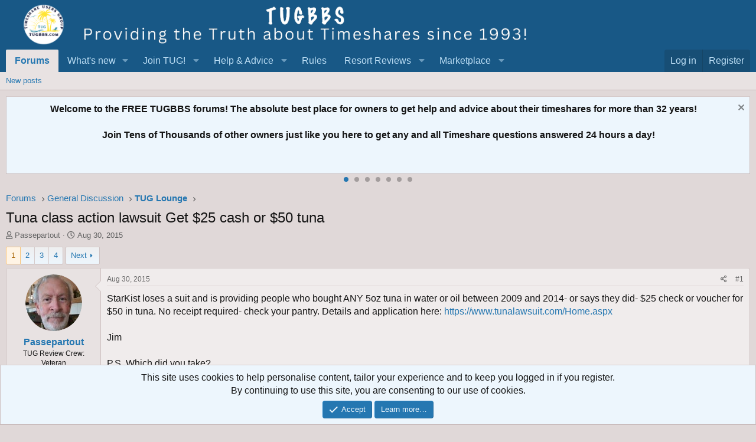

--- FILE ---
content_type: text/html; charset=utf-8
request_url: https://tugbbs.com/forums/threads/tuna-class-action-lawsuit-get-25-cash-or-50-tuna.231751/
body_size: 29968
content:
<!DOCTYPE html>
<html id="XF" lang="en-US" dir="LTR"
	data-app="public"
	data-template="thread_view"
	data-container-key="node-2"
	data-content-key="thread-231751"
	data-logged-in="false"
	data-cookie-prefix="xf_"
	data-csrf="1766421160,0ddcb324f73fa804e2078dff30d5b3fd"
	class="has-no-js template-thread_view"
	>
<head>
	
	
<script async src="https://www.googletagmanager.com/gtag/js?id=G-3C62THM44N"></script>
<script>
  window.dataLayer = window.dataLayer || [];
  function gtag(){dataLayer.push(arguments);}
gtag('set', 'linker', {
   'domains': ['tugbbs.com', 'tug2.net', 'tug2.com', 'store.tug2.com']
   });
  gtag('js', new Date());

  gtag('config', 'G-3C62THM44N');
</script>
	
	<meta charset="utf-8" />
	<meta http-equiv="X-UA-Compatible" content="IE=Edge" />
	<meta name="viewport" content="width=device-width, initial-scale=1, viewport-fit=cover">

	
	
	

	<title>Tuna class action lawsuit Get $25 cash or $50 tuna | Timeshare Users Group Online Owner Forums</title>

	<link rel="manifest" href="/forums/webmanifest.php">
	
		<meta name="theme-color" content="#185886" />
	

	<meta name="apple-mobile-web-app-title" content="TUG Forums">
	
		<link rel="apple-touch-icon" href="/forums/styles/default/xenforo/tug200.png">
	

	
		
		<meta name="description" content="StarKist loses a suit and is providing people who bought ANY 5oz tuna in water or oil between 2009 and 2014- or says they did- $25 check or voucher for $50..." />
		<meta property="og:description" content="StarKist loses a suit and is providing people who bought ANY 5oz tuna in water or oil between 2009 and 2014- or says they did- $25 check or voucher for $50 in  tuna. No receipt required- check your pantry. Details and application here: https://www.tunalawsuit.com/Home.aspx

Jim

P.S. Which did..." />
		<meta property="twitter:description" content="StarKist loses a suit and is providing people who bought ANY 5oz tuna in water or oil between 2009 and 2014- or says they did- $25 check or voucher for $50 in  tuna. No receipt required- check..." />
	
	
		<meta property="og:url" content="https://tugbbs.com/forums/threads/tuna-class-action-lawsuit-get-25-cash-or-50-tuna.231751/" />
	
		<link rel="canonical" href="https://tugbbs.com/forums/threads/tuna-class-action-lawsuit-get-25-cash-or-50-tuna.231751/" />
	
		<link rel="next" href="/forums/threads/tuna-class-action-lawsuit-get-25-cash-or-50-tuna.231751/page-2" />
	
		
        <!-- App Indexing for Google Search -->
        <link href="android-app://com.quoord.tapatalkpro.activity/tapatalk/tugbbs.com/forums?ttfid=67985&location=topic&tid=231751&page=1&perpage=25&channel=google-indexing" rel="alternate" />
        <link href="ios-app://307880732/tapatalk/tugbbs.com/forums?ttfid=67985&location=topic&tid=231751&page=1&perpage=25&channel=google-indexing" rel="alternate" />
        
	

	
		
	
	
	<meta property="og:site_name" content="Timeshare Users Group Online Owner Forums" />


	
	
		
	
	
	<meta property="og:type" content="website" />


	
	
		
	
	
	
		<meta property="og:title" content="Tuna class action lawsuit Get $25 cash or $50 tuna" />
		<meta property="twitter:title" content="Tuna class action lawsuit Get $25 cash or $50 tuna" />
	


	
	
	
	
		
	
	
	
		<meta property="og:image" content="https://tugbbs.com/forums/styles/default/xenforo/tug200.png" />
		<meta property="twitter:image" content="https://tugbbs.com/forums/styles/default/xenforo/tug200.png" />
		<meta property="twitter:card" content="summary" />
	


	

	
	

	


	<link rel="preload" href="/forums/styles/fonts/fa/fa-regular-400.woff2?_v=5.15.3" as="font" type="font/woff2" crossorigin="anonymous" />


	<link rel="preload" href="/forums/styles/fonts/fa/fa-solid-900.woff2?_v=5.15.3" as="font" type="font/woff2" crossorigin="anonymous" />


<link rel="preload" href="/forums/styles/fonts/fa/fa-brands-400.woff2?_v=5.15.3" as="font" type="font/woff2" crossorigin="anonymous" />

	<link rel="stylesheet" href="/forums/css.php?css=public%3Anormalize.css%2Cpublic%3Afa.css%2Cpublic%3Acore.less%2Cpublic%3Aapp.less&amp;s=1&amp;l=1&amp;d=1753210385&amp;k=a0c293b9f2054219f51c51f5c7a09dda8e0c31a9" />

	<link rel="stylesheet" href="/forums/css.php?css=public%3Abb_code.less%2Cpublic%3Alightbox.less%2Cpublic%3Alightslider.less%2Cpublic%3Amessage.less%2Cpublic%3Anotices.less%2Cpublic%3Ashare_controls.less%2Cpublic%3Aextra.less&amp;s=1&amp;l=1&amp;d=1753210385&amp;k=a0e582744f0e95af63f61a0ac9d64129b4c909f2" />

	
		<script src="/forums/js/xf/preamble.min.js?_v=c7b308d1"></script>
	


	
	
	
	
	<script async src="https://www.googletagmanager.com/gtag/js?id=UA-490995-3"></script>
	<script>
		window.dataLayer = window.dataLayer || [];
		function gtag(){dataLayer.push(arguments);}
		gtag('js', new Date());
		gtag('config', 'UA-490995-3', {
			// 
			
			
		});
	</script>

</head>
<body data-template="thread_view">

<div class="p-pageWrapper" id="top">





<header class="p-header" id="header">
	<div class="p-header-inner">
		<div class="p-header-content">

			<div class="p-header-logo p-header-logo--image">
				<a href="/forums/">
					<img src="/forums/styles/default/xenforo/newfelttrans.png" srcset="" alt="Timeshare Users Group Online Owner Forums"
						width="900" height="80" />
				</a>
			</div>

			
		</div>
	</div>
</header>





	<div class="p-navSticky p-navSticky--primary" data-xf-init="sticky-header">
		
	<nav class="p-nav">
		<div class="p-nav-inner">
			<button type="button" class="button--plain p-nav-menuTrigger button" data-xf-click="off-canvas" data-menu=".js-headerOffCanvasMenu" tabindex="0" aria-label="Menu"><span class="button-text">
				<i aria-hidden="true"></i>
			</span></button>

			<div class="p-nav-smallLogo">
				<a href="/forums/">
					<img src="/forums/styles/default/xenforo/newfelttrans.png" srcset="" alt="Timeshare Users Group Online Owner Forums"
						width="900" height="80" />
				</a>
			</div>

			<div class="p-nav-scroller hScroller" data-xf-init="h-scroller" data-auto-scroll=".p-navEl.is-selected">
				<div class="hScroller-scroll">
					<ul class="p-nav-list js-offCanvasNavSource">
					
						<li>
							
	<div class="p-navEl is-selected" data-has-children="true">
		

			
	
	<a href="/forums/"
		class="p-navEl-link p-navEl-link--splitMenu "
		
		
		data-nav-id="forums">Forums</a>


			<a data-xf-key="1"
				data-xf-click="menu"
				data-menu-pos-ref="< .p-navEl"
				class="p-navEl-splitTrigger"
				role="button"
				tabindex="0"
				aria-label="Toggle expanded"
				aria-expanded="false"
				aria-haspopup="true"></a>

		
		
			<div class="menu menu--structural" data-menu="menu" aria-hidden="true">
				<div class="menu-content">
					
						
	
	
	<a href="/forums/whats-new/posts/"
		class="menu-linkRow u-indentDepth0 js-offCanvasCopy "
		
		
		data-nav-id="newPosts">New posts</a>

	

					
				</div>
			</div>
		
	</div>

						</li>
					
						<li>
							
	<div class="p-navEl " data-has-children="true">
		

			
	
	<a href="/forums/whats-new/"
		class="p-navEl-link p-navEl-link--splitMenu "
		
		
		data-nav-id="whatsNew">What's new</a>


			<a data-xf-key="2"
				data-xf-click="menu"
				data-menu-pos-ref="< .p-navEl"
				class="p-navEl-splitTrigger"
				role="button"
				tabindex="0"
				aria-label="Toggle expanded"
				aria-expanded="false"
				aria-haspopup="true"></a>

		
		
			<div class="menu menu--structural" data-menu="menu" aria-hidden="true">
				<div class="menu-content">
					
						
	
	
	<a href="/forums/whats-new/posts/"
		class="menu-linkRow u-indentDepth0 js-offCanvasCopy "
		 rel="nofollow"
		
		data-nav-id="whatsNewPosts">New posts</a>

	

					
						
	
	
	<a href="/forums/whats-new/latest-activity"
		class="menu-linkRow u-indentDepth0 js-offCanvasCopy "
		 rel="nofollow"
		
		data-nav-id="latestActivity">Latest activity</a>

	

					
				</div>
			</div>
		
	</div>

						</li>
					
						<li>
							
	<div class="p-navEl " data-has-children="true">
		<a data-xf-key="3"
			data-xf-click="menu"
			data-menu-pos-ref="< .p-navEl"
			class="p-navEl-linkHolder"
			role="button"
			tabindex="0"
			aria-expanded="false"
			aria-haspopup="true">
			
	
	<span 
		class="p-navEl-link p-navEl-link--menuTrigger "
		
		
		data-nav-id="test1">Join TUG!</span>

		</a>

		
		
			<div class="menu menu--structural" data-menu="menu" aria-hidden="true">
				<div class="menu-content">
					
						
	
	
	<a href="https://store.tug2.com/newtugmembership.html"
		class="menu-linkRow u-indentDepth0 js-offCanvasCopy "
		
		
		data-nav-id="jointug">Join TUG</a>

	

					
						
	
	
	<a href="https://store.tug2.com/tugrenewal.html"
		class="menu-linkRow u-indentDepth0 js-offCanvasCopy "
		
		
		data-nav-id="renewtug">Renew Membership</a>

	

					
						
	
	
	<a href="https://store.tug2.com/tugsecurepayment.html"
		class="menu-linkRow u-indentDepth0 js-offCanvasCopy "
		
		
		data-nav-id="donate">Donate</a>

	

					
				</div>
			</div>
		
	</div>

						</li>
					
						<li>
							
	<div class="p-navEl " data-has-children="true">
		<a data-xf-key="4"
			data-xf-click="menu"
			data-menu-pos-ref="< .p-navEl"
			class="p-navEl-linkHolder"
			role="button"
			tabindex="0"
			aria-expanded="false"
			aria-haspopup="true">
			
	
	<span 
		class="p-navEl-link p-navEl-link--menuTrigger "
		
		
		data-nav-id="Advice">Help & Advice</span>

		</a>

		
		
			<div class="menu menu--structural" data-menu="menu" aria-hidden="true">
				<div class="menu-content">
					
						
	
	
	<a href="https://tugbbs.com/forums/index.php?threads/bulletin-board-help.248812/"
		class="menu-linkRow u-indentDepth0 js-offCanvasCopy "
		
		
		data-nav-id="helpbbs">Forum Help Topics</a>

	

					
						
	
	
	<a href="https://advice.tug2.net"
		class="menu-linkRow u-indentDepth0 js-offCanvasCopy "
		
		
		data-nav-id="advicesection">Timeshare Advice</a>

	

					
						
	
	
	<a href="https://tug2.net/timeshare-users-group-frequently-asked-questions-faq.html"
		class="menu-linkRow u-indentDepth0 js-offCanvasCopy "
		
		
		data-nav-id="tugfaq">TUG FAQ</a>

	

					
						
	
	
	<a href="https://tug2.net/privacy.html"
		class="menu-linkRow u-indentDepth0 js-offCanvasCopy "
		
		
		data-nav-id="privacy">TUG Privacy Policy</a>

	

					
						
	
	
	<a href="https://www.youtube.com/timeshareusersgroup"
		class="menu-linkRow u-indentDepth0 js-offCanvasCopy "
		
		
		data-nav-id="Youtube">TUG Youtube Channel</a>

	

					
						
	
	
	<a href="https://tug2.net/tuginfo.html"
		class="menu-linkRow u-indentDepth0 js-offCanvasCopy "
		
		
		data-nav-id="AboutTUG">About TUG</a>

	

					
						
	
	
	<a href="https://tug2.net/contactus.html"
		class="menu-linkRow u-indentDepth0 js-offCanvasCopy "
		
		
		data-nav-id="contactus">Contact TUG</a>

	

					
				</div>
			</div>
		
	</div>

						</li>
					
						<li>
							
	<div class="p-navEl " >
		

			
	
	<a href="https://www.tugbbs.com/forums/index.php?help/terms"
		class="p-navEl-link "
		
		data-xf-key="5"
		data-nav-id="rules">Rules</a>


			

		
		
	</div>

						</li>
					
						<li>
							
	<div class="p-navEl " data-has-children="true">
		<a data-xf-key="6"
			data-xf-click="menu"
			data-menu-pos-ref="< .p-navEl"
			class="p-navEl-linkHolder"
			role="button"
			tabindex="0"
			aria-expanded="false"
			aria-haspopup="true">
			
	
	<span 
		class="p-navEl-link p-navEl-link--menuTrigger "
		
		
		data-nav-id="reviews">Resort Reviews</span>

		</a>

		
		
			<div class="menu menu--structural" data-menu="menu" aria-hidden="true">
				<div class="menu-content">
					
						
	
	
	<a href="https://tug2.com/resorts/top-rated-timeshare-resorts"
		class="menu-linkRow u-indentDepth0 js-offCanvasCopy "
		
		
		data-nav-id="reviewhome">Timeshare Reviews</a>

	

					
						
	
	
	<a href="https://tug2.com/WriteReview.aspx"
		class="menu-linkRow u-indentDepth0 js-offCanvasCopy "
		
		
		data-nav-id="submitreview">Write a Review</a>

	

					
						
	
	
	<a href="https://tug2.com/resorts/search?Days=90&amp;OrderBy=ReviewDate"
		class="menu-linkRow u-indentDepth0 js-offCanvasCopy "
		
		
		data-nav-id="newestreviews">Newest Reviews</a>

	

					
						
	
	
	<a href="http://tug2.com/tsmaps/TimeshareMaps.html"
		class="menu-linkRow u-indentDepth0 js-offCanvasCopy "
		
		
		data-nav-id="maps">Google Timeshare Map</a>

	

					
				</div>
			</div>
		
	</div>

						</li>
					
						<li>
							
	<div class="p-navEl " data-has-children="true">
		<a data-xf-key="7"
			data-xf-click="menu"
			data-menu-pos-ref="< .p-navEl"
			class="p-navEl-linkHolder"
			role="button"
			tabindex="0"
			aria-expanded="false"
			aria-haspopup="true">
			
	
	<span 
		class="p-navEl-link p-navEl-link--menuTrigger "
		
		
		data-nav-id="marketplace">Marketplace</span>

		</a>

		
		
			<div class="menu menu--structural" data-menu="menu" aria-hidden="true">
				<div class="menu-content">
					
						
	
	
	<a href="https://www.tug2.com/timesharemarketplace/resales"
		class="menu-linkRow u-indentDepth0 js-offCanvasCopy "
		
		
		data-nav-id="resales">Timeshares for Sale</a>

	

					
						
	
	
	<a href="https://www.tug2.com/timesharemarketplace"
		class="menu-linkRow u-indentDepth0 js-offCanvasCopy "
		
		
		data-nav-id="TimeshareMarketplace">Timeshare Marketplace</a>

	

					
						
	
	
	<a href="https://www.tug2.com/timesharemarketplace/rentals"
		class="menu-linkRow u-indentDepth0 js-offCanvasCopy "
		
		
		data-nav-id="rentals">Timeshares for Rent</a>

	

					
						
	
	
	<a href="https://www.tug2.com/timesharemarketplace/search"
		class="menu-linkRow u-indentDepth0 js-offCanvasCopy "
		
		
		data-nav-id="marketplacesearch">Search Marketplace Listings</a>

	

					
						
	
	
	<a href="https://www.tug2.com/timesharemarketplace/resorts"
		class="menu-linkRow u-indentDepth0 js-offCanvasCopy "
		
		
		data-nav-id="placead">Place New Listing</a>

	

					
						
	
	
	<a href="https://www.tug2.com/member/classifieds"
		class="menu-linkRow u-indentDepth0 js-offCanvasCopy "
		
		
		data-nav-id="viewads">View Your Listings</a>

	

					
						
	
	
	<a href="https://tug2.com/timesharemarketplace/searchwantads"
		class="menu-linkRow u-indentDepth0 js-offCanvasCopy "
		
		
		data-nav-id="wishads">Search Want Listings</a>

	

					
						
	
	
	<a href="https://www.tug2.com/timesharemarketplace/search?ForExchange=True"
		class="menu-linkRow u-indentDepth0 js-offCanvasCopy "
		
		
		data-nav-id="exchange">View Direct Exchange Listings</a>

	

					
						
	
	
	<a href="https://tug2.net/timesharemarketplace/TimeshareMarketplaceInstructions.html"
		class="menu-linkRow u-indentDepth0 js-offCanvasCopy "
		
		
		data-nav-id="howtoad">How to post a listing</a>

	

					
						
	
	
	<a href="https://tug2.com/TimeshareMarketplace/PlanningCalendar"
		class="menu-linkRow u-indentDepth0 js-offCanvasCopy "
		
		
		data-nav-id="planningcal">Timeshare Weeks Calendar</a>

	

					
				</div>
			</div>
		
	</div>

						</li>
					
					</ul>
				</div>
			</div>

			<div class="p-nav-opposite">
				<div class="p-navgroup p-account p-navgroup--guest">
					
						<a href="/forums/login/" class="p-navgroup-link p-navgroup-link--textual p-navgroup-link--logIn"
							data-xf-click="overlay" data-follow-redirects="on">
							<span class="p-navgroup-linkText">Log in</span>
						</a>
						
							<a href="/forums/register/" class="p-navgroup-link p-navgroup-link--textual p-navgroup-link--register"
								data-xf-click="overlay" data-follow-redirects="on">
								<span class="p-navgroup-linkText">Register</span>
							</a>
						
					
				</div>

				<div class="p-navgroup p-discovery p-discovery--noSearch">
					<a href="/forums/whats-new/"
						class="p-navgroup-link p-navgroup-link--iconic p-navgroup-link--whatsnew"
						aria-label="What&#039;s new"
						title="What&#039;s new">
						<i aria-hidden="true"></i>
						<span class="p-navgroup-linkText">What's new</span>
					</a>

					
				</div>
			</div>
		</div>
	</nav>

	</div>
	
	
		<div class="p-sectionLinks">
			<div class="p-sectionLinks-inner hScroller" data-xf-init="h-scroller">
				<div class="hScroller-scroll">
					<ul class="p-sectionLinks-list">
					
						<li>
							
	<div class="p-navEl " >
		

			
	
	<a href="/forums/whats-new/posts/"
		class="p-navEl-link "
		
		data-xf-key="alt+1"
		data-nav-id="newPosts">New posts</a>


			

		
		
	</div>

						</li>
					
					</ul>
				</div>
			</div>
		</div>
	



<div class="offCanvasMenu offCanvasMenu--nav js-headerOffCanvasMenu" data-menu="menu" aria-hidden="true" data-ocm-builder="navigation">
	<div class="offCanvasMenu-backdrop" data-menu-close="true"></div>
	<div class="offCanvasMenu-content">
		<div class="offCanvasMenu-header">
			Menu
			<a class="offCanvasMenu-closer" data-menu-close="true" role="button" tabindex="0" aria-label="Close"></a>
		</div>
		
			<div class="p-offCanvasRegisterLink">
				<div class="offCanvasMenu-linkHolder">
					<a href="/forums/login/" class="offCanvasMenu-link" data-xf-click="overlay" data-menu-close="true">
						Log in
					</a>
				</div>
				<hr class="offCanvasMenu-separator" />
				
					<div class="offCanvasMenu-linkHolder">
						<a href="/forums/register/" class="offCanvasMenu-link" data-xf-click="overlay" data-menu-close="true">
							Register
						</a>
					</div>
					<hr class="offCanvasMenu-separator" />
				
			</div>
		
		<div class="js-offCanvasNavTarget"></div>
		<div class="offCanvasMenu-installBanner js-installPromptContainer" style="display: none;" data-xf-init="install-prompt">
			<div class="offCanvasMenu-installBanner-header">Install the app</div>
			<button type="button" class="js-installPromptButton button"><span class="button-text">Install</span></button>
		</div>
	</div>
</div>

<div class="p-body">
	<div class="p-body-inner">
		<!--XF:EXTRA_OUTPUT-->

		

		
			
	
		
		
		
			
			
		

		<ul class="notices notices--scrolling notices--isMulti js-notices"
			data-xf-init="notices"
			data-type="scrolling"
			data-scroll-interval="6">

			
				
	<li class="notice js-notice notice--primary"
		data-notice-id="5"
		data-delay-duration="0"
		data-display-duration="0"
		data-auto-dismiss=""
		data-visibility="">

		
		<div class="notice-content">
			
				<a href="/forums/account/dismiss-notice?notice_id=5" class="notice-dismiss js-noticeDismiss" data-xf-init="tooltip" title="Dismiss notice"></a>
			
			<center><b>Welcome to the FREE TUGBBS forums!  The absolute best place for owners to get help and advice about their timeshares for more than 32 years!<br><br>  Join Tens of Thousands of other owners just like you here to get any and all Timeshare questions answered 24 hours a day!</b></center>
		</div>
	</li>

			
				
	<li class="notice js-notice notice--primary"
		data-notice-id="8"
		data-delay-duration="0"
		data-display-duration="0"
		data-auto-dismiss=""
		data-visibility="">

		
		<div class="notice-content">
			
				<a href="/forums/account/dismiss-notice?notice_id=8" class="notice-dismiss js-noticeDismiss" data-xf-init="tooltip" title="Dismiss notice"></a>
			
			<center><b>TUG started 32 years ago in October 1993 as a group of regular Timeshare owners just like you! <br><br> Read about our 32nd anniversary:  <a href="https://tugbbs.com/forums/threads/happy-32nd-birthday-to-tug.377783/#post-3212624"> Happy 32nd Birthday TUG!</A></center></b>
		</div>
	</li>

			
				
	<li class="notice js-notice notice--primary"
		data-notice-id="10"
		data-delay-duration="0"
		data-display-duration="0"
		data-auto-dismiss=""
		data-visibility="">

		
		<div class="notice-content">
			
				<a href="/forums/account/dismiss-notice?notice_id=10" class="notice-dismiss js-noticeDismiss" data-xf-init="tooltip" title="Dismiss notice"></a>
			
			<center><b>TUG has a YouTube Channel to produce weekly short informative videos on popular Timeshare topics! <br><br> All subscribers auto-entered to win all free TUG membership giveaways! <br><br> <a href="https://www.youtube.com/c/TimeshareUsersGroup">Visit TUG on Youtube!</a></b></center>
		</div>
	</li>

			
				
	<li class="notice js-notice notice--primary"
		data-notice-id="12"
		data-delay-duration="0"
		data-display-duration="0"
		data-auto-dismiss=""
		data-visibility="">

		
		<div class="notice-content">
			
				<a href="/forums/account/dismiss-notice?notice_id=12" class="notice-dismiss js-noticeDismiss" data-xf-init="tooltip" title="Dismiss notice"></a>
			
			<center><b>TUG has now saved timeshare owners more than $24,000,000 dollars just by finding us in time to rescind a new Timeshare purchase!  A truly incredible milestone!<br><br>  Read more here: <a href="https://www.tugbbs.com/forums/index.php?threads/hundreds-of-timeshare-owners-have-found-tug-saved-millions-of-dollars-cancelling-timeshares.196108/"> TUG saves owners more than $24 Million dollars</a></b></center>
		</div>
	</li>

			
				
	<li class="notice js-notice notice--primary"
		data-notice-id="2"
		data-delay-duration="0"
		data-display-duration="0"
		data-auto-dismiss=""
		data-visibility="">

		
		<div class="notice-content">
			
				<a href="/forums/account/dismiss-notice?notice_id=2" class="notice-dismiss js-noticeDismiss" data-xf-init="tooltip" title="Dismiss notice"></a>
			
			<b><center><a href="https://tug2.us10.list-manage.com/subscribe?u=48c98492f283c46c419a8babb&id=9b7d949871"> Sign up </a> to get the <a href="https://tug2.us10.list-manage.com/subscribe?u=48c98492f283c46c419a8babb&id=9b7d949871"> TUG Newsletter</a> for free! <br> <br>Tens of thousands of subscribing owners!  A weekly recap of the best Timeshare resort reviews and the most popular topics discussed by owners!</b></center>
		</div>
	</li>

			
				
	<li class="notice js-notice notice--primary"
		data-notice-id="11"
		data-delay-duration="0"
		data-display-duration="0"
		data-auto-dismiss=""
		data-visibility="">

		
		<div class="notice-content">
			
				<a href="/forums/account/dismiss-notice?notice_id=11" class="notice-dismiss js-noticeDismiss" data-xf-init="tooltip" title="Dismiss notice"></a>
			
			<center><b>Our official "end my sales presentation early" T-shirts are available again!  Also come with the option for a free membership extension with purchase to offset the cost!<br><br> <a href="https://tugbbs.com/forums/threads/official-end-my-sales-presentation-early-tug-uniform-tshirts-for-sale.226814/"> All T-shirt options here! </a></b></center>
		</div>
	</li>

			
				
	<li class="notice js-notice notice--primary"
		data-notice-id="7"
		data-delay-duration="0"
		data-display-duration="0"
		data-auto-dismiss=""
		data-visibility="">

		
		<div class="notice-content">
			
				<a href="/forums/account/dismiss-notice?notice_id=7" class="notice-dismiss js-noticeDismiss" data-xf-init="tooltip" title="Dismiss notice"></a>
			
			<b><center>A few of the most common links here on the forums for newbies and guests!</b><br>
<ul>
  <li><a
 href="https://sell.tug2.net">Step by Step Guide: How
to Sell your Timeshare!</a></li>
  <li><a
 href="https://tugbbs.com/forums/forums/last-minute-discounted-timeshare-rentals-offered.45/">Last
Minute Discounted Timeshare Rentals</a></li>
  <li><a
 href="https://tugbbs.com/forums/forums/free-timeshares.55/">Free Timeshare Giveaways</a></li>
</ul></center>
		</div>
	</li>

			
		</ul>
	

		

		
		
	
		<ul class="p-breadcrumbs "
			itemscope itemtype="https://schema.org/BreadcrumbList">
		
			

			
			

			

			
				
				
	<li itemprop="itemListElement" itemscope itemtype="https://schema.org/ListItem">
		<a href="/forums/" itemprop="item">
			<span itemprop="name">Forums</span>
		</a>
		<meta itemprop="position" content="1" />
	</li>

			
			
				
				
	<li itemprop="itemListElement" itemscope itemtype="https://schema.org/ListItem">
		<a href="/forums/#general-discussion.1" itemprop="item">
			<span itemprop="name">General Discussion</span>
		</a>
		<meta itemprop="position" content="2" />
	</li>

			
				
				
	<li itemprop="itemListElement" itemscope itemtype="https://schema.org/ListItem">
		<a href="/forums/forums/tug-lounge.2/" itemprop="item">
			<span itemprop="name">TUG Lounge</span>
		</a>
		<meta itemprop="position" content="3" />
	</li>

			

		
		</ul>
	

		

		
	<noscript class="js-jsWarning"><div class="blockMessage blockMessage--important blockMessage--iconic u-noJsOnly">JavaScript is disabled. For a better experience, please enable JavaScript in your browser before proceeding.</div></noscript>

		
	<div class="blockMessage blockMessage--important blockMessage--iconic js-browserWarning" style="display: none">You are using an out of date browser. It  may not display this or other websites correctly.<br />You should upgrade or use an <a href="https://www.google.com/chrome/" target="_blank" rel="noopener">alternative browser</a>.</div>


		
			<div class="p-body-header">
			
				
					<div class="p-title ">
					
						
							<h1 class="p-title-value">Tuna class action lawsuit Get $25 cash or $50 tuna</h1>
						
						
					
					</div>
				

				
					<div class="p-description">
	<ul class="listInline listInline--bullet">
		<li>
			<i class="fa--xf far fa-user" aria-hidden="true" title="Thread starter"></i>
			<span class="u-srOnly">Thread starter</span>

			<a href="/forums/members/passepartout.16864/" class="username  u-concealed" dir="auto" data-user-id="16864" data-xf-init="member-tooltip">Passepartout</a>
		</li>
		<li>
			<i class="fa--xf far fa-clock" aria-hidden="true" title="Start date"></i>
			<span class="u-srOnly">Start date</span>

			<a href="/forums/threads/tuna-class-action-lawsuit-get-25-cash-or-50-tuna.231751/" class="u-concealed"><time  class="u-dt" dir="auto" datetime="2015-08-30T10:50:06-0400" data-time="1440946206" data-date-string="Aug 30, 2015" data-time-string="10:50 AM" title="Aug 30, 2015 at 10:50 AM">Aug 30, 2015</time></a>
		</li>
		
	</ul>
</div>
				
			
			</div>
		

		<div class="p-body-main  ">
			
			<div class="p-body-contentCol"></div>
			

			

			<div class="p-body-content">
				
				<div class="p-body-pageContent">








	
	
	
		
	
	
	


	
	
	
		
	
	
	


	
	
		
	
	
	


	
	














	

	
		
	






	
		
		

		
			<script class="js-extraPhrases" type="application/json">
			{
				"lightbox_close": "Close",
				"lightbox_next": "Next",
				"lightbox_previous": "Previous",
				"lightbox_error": "The requested content cannot be loaded. Please try again later.",
				"lightbox_start_slideshow": "Start slideshow",
				"lightbox_stop_slideshow": "Stop slideshow",
				"lightbox_full_screen": "Full screen",
				"lightbox_thumbnails": "Thumbnails",
				"lightbox_download": "Download",
				"lightbox_share": "Share",
				"lightbox_zoom": "Zoom",
				"lightbox_new_window": "New window",
				"lightbox_toggle_sidebar": "Toggle sidebar"
			}
			</script>
		
		
	





<div class="block block--messages" data-xf-init="" data-type="post" data-href="/forums/inline-mod/">

	
	


	<div class="block-outer"><div class="block-outer-main"><nav class="pageNavWrapper pageNavWrapper--mixed ">



<div class="pageNav  ">
	

	<ul class="pageNav-main">
		

	
		<li class="pageNav-page pageNav-page--current "><a href="/forums/threads/tuna-class-action-lawsuit-get-25-cash-or-50-tuna.231751/">1</a></li>
	


		

		
			

	
		<li class="pageNav-page pageNav-page--later"><a href="/forums/threads/tuna-class-action-lawsuit-get-25-cash-or-50-tuna.231751/page-2">2</a></li>
	

		
			

	
		<li class="pageNav-page pageNav-page--later"><a href="/forums/threads/tuna-class-action-lawsuit-get-25-cash-or-50-tuna.231751/page-3">3</a></li>
	

		

		

		

	
		<li class="pageNav-page "><a href="/forums/threads/tuna-class-action-lawsuit-get-25-cash-or-50-tuna.231751/page-4">4</a></li>
	

	</ul>

	
		<a href="/forums/threads/tuna-class-action-lawsuit-get-25-cash-or-50-tuna.231751/page-2" class="pageNav-jump pageNav-jump--next">Next</a>
	
</div>

<div class="pageNavSimple">
	

	<a class="pageNavSimple-el pageNavSimple-el--current"
		data-xf-init="tooltip" title="Go to page"
		data-xf-click="menu" role="button" tabindex="0" aria-expanded="false" aria-haspopup="true">
		1 of 4
	</a>
	

	<div class="menu menu--pageJump" data-menu="menu" aria-hidden="true">
		<div class="menu-content">
			<h4 class="menu-header">Go to page</h4>
			<div class="menu-row" data-xf-init="page-jump" data-page-url="/forums/threads/tuna-class-action-lawsuit-get-25-cash-or-50-tuna.231751/page-%page%">
				<div class="inputGroup inputGroup--numbers">
					<div class="inputGroup inputGroup--numbers inputNumber" data-xf-init="number-box"><input type="number" pattern="\d*" class="input input--number js-numberBoxTextInput input input--numberNarrow js-pageJumpPage" value="1"  min="1" max="4" step="1" required="required" data-menu-autofocus="true" /></div>
					<span class="inputGroup-text"><button type="button" class="js-pageJumpGo button"><span class="button-text">Go</span></button></span>
				</div>
			</div>
		</div>
	</div>


	
		<a href="/forums/threads/tuna-class-action-lawsuit-get-25-cash-or-50-tuna.231751/page-2" class="pageNavSimple-el pageNavSimple-el--next">
			Next <i aria-hidden="true"></i>
		</a>
		<a href="/forums/threads/tuna-class-action-lawsuit-get-25-cash-or-50-tuna.231751/page-4"
			class="pageNavSimple-el pageNavSimple-el--last"
			data-xf-init="tooltip" title="Last">
			<i aria-hidden="true"></i> <span class="u-srOnly">Last</span>
		</a>
	
</div>

</nav>



</div></div>

	<div class="block-outer js-threadStatusField"></div>

	<div class="block-container lbContainer"
		data-xf-init="lightbox select-to-quote"
		data-message-selector=".js-post"
		data-lb-id="thread-231751"
		data-lb-universal="0">

		<div class="block-body js-replyNewMessageContainer">
			
				
					

	
	

	

	
	<article class="message message--post js-post js-inlineModContainer  "
		data-author="Passepartout"
		data-content="post-1798505"
		id="js-post-1798505"
		>

		

		<span class="u-anchorTarget" id="post-1798505"></span>

		
			<div class="message-inner">
				
					<div class="message-cell message-cell--user">
						

	<section class="message-user"
		>

		

		<div class="message-avatar ">
			<div class="message-avatar-wrapper">
				<a href="/forums/members/passepartout.16864/" class="avatar avatar--m" data-user-id="16864" data-xf-init="member-tooltip">
			<img src="/forums/data/avatars/m/16/16864.jpg?1677600647" srcset="/forums/data/avatars/l/16/16864.jpg?1677600647 2x" alt="Passepartout" class="avatar-u16864-m" width="96" height="96" loading="lazy" /> 
		</a>
				
			</div>
		</div>
		<div class="message-userDetails">
			<h4 class="message-name"><a href="/forums/members/passepartout.16864/" class="username " dir="auto" data-user-id="16864" data-xf-init="member-tooltip">Passepartout</a></h4>
			<h5 class="userTitle message-userTitle" dir="auto">TUG Review Crew: Veteran</h5>
			<div class="userBanner userBanner userBanner--accent message-userBanner"><span class="userBanner-before"></span><strong>TUG Member</strong><span class="userBanner-after"></span></div>
		</div>
		
			
			
				<div class="message-userExtras">
				
					
						<dl class="pairs pairs--justified">
							<dt>Joined</dt>
							<dd>Feb 10, 2007</dd>
						</dl>
					
					
						<dl class="pairs pairs--justified">
							<dt>Messages</dt>
							<dd>29,440</dd>
						</dl>
					
					
					
						<dl class="pairs pairs--justified">
							<dt>Reaction score</dt>
							<dd>19,071</dd>
						</dl>
					
					
					
					
						<dl class="pairs pairs--justified">
							<dt>Location</dt>
							<dd>
								
									<a href="/forums/misc/location-info?location=Twin+Falls%2C+Eye-Duh-Hoe" rel="nofollow noreferrer" target="_blank" class="u-concealed">Twin Falls, Eye-Duh-Hoe</a>
								
							</dd>
						</dl>
					
					
					
						

	
		
	

						
					
				
				</div>
			
		
		<span class="message-userArrow"></span>
	</section>

					</div>
				

				
					<div class="message-cell message-cell--main">
					
						<div class="message-main js-quickEditTarget">

							
								

	

	<header class="message-attribution message-attribution--split">
		<ul class="message-attribution-main listInline ">
			
			
			<li class="u-concealed">
				<a href="/forums/threads/tuna-class-action-lawsuit-get-25-cash-or-50-tuna.231751/post-1798505" rel="nofollow" >
					<time  class="u-dt" dir="auto" datetime="2015-08-30T10:50:06-0400" data-time="1440946206" data-date-string="Aug 30, 2015" data-time-string="10:50 AM" title="Aug 30, 2015 at 10:50 AM">Aug 30, 2015</time>
				</a>
			</li>
			
		</ul>

		<ul class="message-attribution-opposite message-attribution-opposite--list ">
			
			<li>
				<a href="/forums/threads/tuna-class-action-lawsuit-get-25-cash-or-50-tuna.231751/post-1798505"
					class="message-attribution-gadget"
					data-xf-init="share-tooltip"
					data-href="/forums/posts/1798505/share"
					aria-label="Share"
					rel="nofollow">
					<i class="fa--xf far fa-share-alt" aria-hidden="true"></i>
				</a>
			</li>
			
			
				<li>
					<a href="/forums/threads/tuna-class-action-lawsuit-get-25-cash-or-50-tuna.231751/post-1798505" rel="nofollow">
						#1
					</a>
				</li>
			
		</ul>
	</header>

							

							<div class="message-content js-messageContent">
							

								
									
	
	
	

								

								
									
	

	<div class="message-userContent lbContainer js-lbContainer "
		data-lb-id="post-1798505"
		data-lb-caption-desc="Passepartout &middot; Aug 30, 2015 at 10:50 AM">

		
			

	

		

		<article class="message-body js-selectToQuote">
			
				
			

			<div >
				
					<div class="bbWrapper">StarKist loses a suit and is providing people who bought ANY 5oz tuna in water or oil between 2009 and 2014- or says they did- $25 check or voucher for $50 in  tuna. No receipt required- check your pantry. Details and application here: <a href="https://www.tunalawsuit.com/Home.aspx" target="_blank" class="link link--external" rel="nofollow ugc noopener">https://www.tunalawsuit.com/Home.aspx</a><br />
<br />
Jim<br />
<br />
P.S. Which did you take? <br />
<br />
$25 check?<br />
$50 voucher?<br />
<br />
I took the voucher. Tuna is a staple around here.</div>
				
			</div>

			<div class="js-selectToQuoteEnd">&nbsp;</div>
			
				
			
		</article>

		
			

	

		

		
	</div>

								

								
									
	

	
		<div class="message-lastEdit">
			
				Last edited: <time  class="u-dt" dir="auto" datetime="2015-08-30T11:22:58-0400" data-time="1440948178" data-date-string="Aug 30, 2015" data-time-string="11:22 AM" title="Aug 30, 2015 at 11:22 AM">Aug 30, 2015</time>
			
		</div>
	

								

								
									
	
		
			<aside class="message-signature">
			
				<div class="bbWrapper">Whew! I got through another day without using algebra!</div>
			
			</aside>
		
	

								

							
							</div>

							
								
	

	<footer class="message-footer">
		

		

		<div class="reactionsBar js-reactionsList ">
			
		</div>

		<div class="js-historyTarget message-historyTarget toggleTarget" data-href="trigger-href"></div>
	</footer>

							
						</div>

					
					</div>
				
			</div>
		
	</article>

	
	

				
			
				
					

	
	

	

	
	<article class="message message--post js-post js-inlineModContainer  "
		data-author="WinniWoman"
		data-content="post-1798511"
		id="js-post-1798511"
		itemscope itemtype="https://schema.org/Comment" itemid="https://tugbbs.com/forums/posts/1798511/">

		
			<meta itemprop="parentItem" itemscope itemid="https://tugbbs.com/forums/threads/tuna-class-action-lawsuit-get-25-cash-or-50-tuna.231751/" />
		

		<span class="u-anchorTarget" id="post-1798511"></span>

		
			<div class="message-inner">
				
					<div class="message-cell message-cell--user">
						

	<section class="message-user"
		itemprop="author" itemscope itemtype="https://schema.org/Person" itemid="https://tugbbs.com/forums/members/winniwoman.45443/">

		
			<meta itemprop="url" content="https://tugbbs.com/forums/members/winniwoman.45443/" />
		

		<div class="message-avatar ">
			<div class="message-avatar-wrapper">
				<a href="/forums/members/winniwoman.45443/" class="avatar avatar--m" data-user-id="45443" data-xf-init="member-tooltip">
			<img src="/forums/data/avatars/m/45/45443.jpg?1757098747" srcset="/forums/data/avatars/l/45/45443.jpg?1757098747 2x" alt="WinniWoman" class="avatar-u45443-m" width="96" height="96" loading="lazy" itemprop="image" /> 
		</a>
				
			</div>
		</div>
		<div class="message-userDetails">
			<h4 class="message-name"><a href="/forums/members/winniwoman.45443/" class="username " dir="auto" data-user-id="45443" data-xf-init="member-tooltip"><span itemprop="name">WinniWoman</span></a></h4>
			<h5 class="userTitle message-userTitle" dir="auto" itemprop="jobTitle">TUG Review Crew: Veteran</h5>
			<div class="userBanner userBanner userBanner--accent message-userBanner" itemprop="jobTitle"><span class="userBanner-before"></span><strong>TUG Member</strong><span class="userBanner-after"></span></div>
		</div>
		
			
			
				<div class="message-userExtras">
				
					
						<dl class="pairs pairs--justified">
							<dt>Joined</dt>
							<dd>Jul 16, 2010</dd>
						</dl>
					
					
						<dl class="pairs pairs--justified">
							<dt>Messages</dt>
							<dd>11,575</dd>
						</dl>
					
					
					
						<dl class="pairs pairs--justified">
							<dt>Reaction score</dt>
							<dd>7,908</dd>
						</dl>
					
					
					
					
						<dl class="pairs pairs--justified">
							<dt>Location</dt>
							<dd>
								
									<a href="/forums/misc/location-info?location=The+Weirs%2C+New+Hampshire" rel="nofollow noreferrer" target="_blank" class="u-concealed">The Weirs, New Hampshire</a>
								
							</dd>
						</dl>
					
					
					
						

	
		
			

			
				<dl class="pairs pairs--justified" data-field="resorts">
					<dt>Resorts Owned</dt>
					<dd>Innseason Pollard Brook</dd>
				</dl>
			
		
	

						
					
				
				</div>
			
		
		<span class="message-userArrow"></span>
	</section>

					</div>
				

				
					<div class="message-cell message-cell--main">
					
						<div class="message-main js-quickEditTarget">

							
								

	

	<header class="message-attribution message-attribution--split">
		<ul class="message-attribution-main listInline ">
			
			
			<li class="u-concealed">
				<a href="/forums/threads/tuna-class-action-lawsuit-get-25-cash-or-50-tuna.231751/post-1798511" rel="nofollow" itemprop="url">
					<time  class="u-dt" dir="auto" datetime="2015-08-30T11:05:45-0400" data-time="1440947145" data-date-string="Aug 30, 2015" data-time-string="11:05 AM" title="Aug 30, 2015 at 11:05 AM" itemprop="datePublished">Aug 30, 2015</time>
				</a>
			</li>
			
		</ul>

		<ul class="message-attribution-opposite message-attribution-opposite--list ">
			
			<li>
				<a href="/forums/threads/tuna-class-action-lawsuit-get-25-cash-or-50-tuna.231751/post-1798511"
					class="message-attribution-gadget"
					data-xf-init="share-tooltip"
					data-href="/forums/posts/1798511/share"
					aria-label="Share"
					rel="nofollow">
					<i class="fa--xf far fa-share-alt" aria-hidden="true"></i>
				</a>
			</li>
			
			
				<li>
					<a href="/forums/threads/tuna-class-action-lawsuit-get-25-cash-or-50-tuna.231751/post-1798511" rel="nofollow">
						#2
					</a>
				</li>
			
		</ul>
	</header>

							

							<div class="message-content js-messageContent">
							

								
									
	
	
	

								

								
									
	

	<div class="message-userContent lbContainer js-lbContainer "
		data-lb-id="post-1798511"
		data-lb-caption-desc="WinniWoman &middot; Aug 30, 2015 at 11:05 AM">

		

		<article class="message-body js-selectToQuote">
			
				
			

			<div itemprop="text">
				
					<div class="bbWrapper">Thanks. I submitted a claim. It&#039;s funny- I remember contacting Starkist a few years ago about a problem with their tuna- the meat was literally disgusting- it was extremely fishy and dark- quite a number of cans like that. People at work had the same problem.They sent me some coupons but I never purchased Starkist tuna again after that.</div>
				
			</div>

			<div class="js-selectToQuoteEnd">&nbsp;</div>
			
				
			
		</article>

		

		
	</div>

								

								
									
	

	

								

								
									
	
		
			<aside class="message-signature">
			
				<div class="bbWrapper">Mary Ann<br />
<br />
&quot;Life is either a daring adventure, or it&#039;s nothing&quot; - Helen Keller</div>
			
			</aside>
		
	

								

							
							</div>

							
								
	

	<footer class="message-footer">
		
			<div class="message-microdata" itemprop="interactionStatistic" itemtype="https://schema.org/InteractionCounter" itemscope>
				<meta itemprop="userInteractionCount" content="0" />
				<meta itemprop="interactionType" content="https://schema.org/LikeAction" />
			</div>
		

		

		<div class="reactionsBar js-reactionsList ">
			
		</div>

		<div class="js-historyTarget message-historyTarget toggleTarget" data-href="trigger-href"></div>
	</footer>

							
						</div>

					
					</div>
				
			</div>
		
	</article>

	
	

				
			
				
					

	
	

	

	
	<article class="message message--post js-post js-inlineModContainer  "
		data-author="bogey21"
		data-content="post-1798521"
		id="js-post-1798521"
		itemscope itemtype="https://schema.org/Comment" itemid="https://tugbbs.com/forums/posts/1798521/">

		
			<meta itemprop="parentItem" itemscope itemid="https://tugbbs.com/forums/threads/tuna-class-action-lawsuit-get-25-cash-or-50-tuna.231751/" />
		

		<span class="u-anchorTarget" id="post-1798521"></span>

		
			<div class="message-inner">
				
					<div class="message-cell message-cell--user">
						

	<section class="message-user"
		itemprop="author" itemscope itemtype="https://schema.org/Person" itemid="https://tugbbs.com/forums/members/bogey21.1615/">

		
			<meta itemprop="url" content="https://tugbbs.com/forums/members/bogey21.1615/" />
		

		<div class="message-avatar ">
			<div class="message-avatar-wrapper">
				<a href="/forums/members/bogey21.1615/" class="avatar avatar--m" data-user-id="1615" data-xf-init="member-tooltip">
			<img src="/forums/data/avatars/m/1/1615.jpg?1479669495" srcset="/forums/data/avatars/l/1/1615.jpg?1479669495 2x" alt="bogey21" class="avatar-u1615-m" width="96" height="96" loading="lazy" itemprop="image" /> 
		</a>
				
			</div>
		</div>
		<div class="message-userDetails">
			<h4 class="message-name"><a href="/forums/members/bogey21.1615/" class="username " dir="auto" data-user-id="1615" data-xf-init="member-tooltip"><span itemprop="name">bogey21</span></a></h4>
			
			<div class="userBanner userBanner userBanner--accent message-userBanner" itemprop="jobTitle"><span class="userBanner-before"></span><strong>TUG Member</strong><span class="userBanner-after"></span></div>
		</div>
		
			
			
				<div class="message-userExtras">
				
					
						<dl class="pairs pairs--justified">
							<dt>Joined</dt>
							<dd>Jun 8, 2005</dd>
						</dl>
					
					
						<dl class="pairs pairs--justified">
							<dt>Messages</dt>
							<dd>9,455</dd>
						</dl>
					
					
					
						<dl class="pairs pairs--justified">
							<dt>Reaction score</dt>
							<dd>4,673</dd>
						</dl>
					
					
					
					
						<dl class="pairs pairs--justified">
							<dt>Location</dt>
							<dd>
								
									<a href="/forums/misc/location-info?location=Fort+Worth%2C+Texas" rel="nofollow noreferrer" target="_blank" class="u-concealed">Fort Worth, Texas</a>
								
							</dd>
						</dl>
					
					
					
						

	
		
	

						
					
				
				</div>
			
		
		<span class="message-userArrow"></span>
	</section>

					</div>
				

				
					<div class="message-cell message-cell--main">
					
						<div class="message-main js-quickEditTarget">

							
								

	

	<header class="message-attribution message-attribution--split">
		<ul class="message-attribution-main listInline ">
			
			
			<li class="u-concealed">
				<a href="/forums/threads/tuna-class-action-lawsuit-get-25-cash-or-50-tuna.231751/post-1798521" rel="nofollow" itemprop="url">
					<time  class="u-dt" dir="auto" datetime="2015-08-30T11:20:18-0400" data-time="1440948018" data-date-string="Aug 30, 2015" data-time-string="11:20 AM" title="Aug 30, 2015 at 11:20 AM" itemprop="datePublished">Aug 30, 2015</time>
				</a>
			</li>
			
		</ul>

		<ul class="message-attribution-opposite message-attribution-opposite--list ">
			
			<li>
				<a href="/forums/threads/tuna-class-action-lawsuit-get-25-cash-or-50-tuna.231751/post-1798521"
					class="message-attribution-gadget"
					data-xf-init="share-tooltip"
					data-href="/forums/posts/1798521/share"
					aria-label="Share"
					rel="nofollow">
					<i class="fa--xf far fa-share-alt" aria-hidden="true"></i>
				</a>
			</li>
			
			
				<li>
					<a href="/forums/threads/tuna-class-action-lawsuit-get-25-cash-or-50-tuna.231751/post-1798521" rel="nofollow">
						#3
					</a>
				</li>
			
		</ul>
	</header>

							

							<div class="message-content js-messageContent">
							

								
									
	
	
	

								

								
									
	

	<div class="message-userContent lbContainer js-lbContainer "
		data-lb-id="post-1798521"
		data-lb-caption-desc="bogey21 &middot; Aug 30, 2015 at 11:20 AM">

		

		<article class="message-body js-selectToQuote">
			
				
			

			<div itemprop="text">
				
					<div class="bbWrapper">I also filed as I used to buy Starkist Tuna faithfully.<br />
<br />
George</div>
				
			</div>

			<div class="js-selectToQuoteEnd">&nbsp;</div>
			
				
			
		</article>

		

		
	</div>

								

								
									
	

	

								

								
									
	

								

							
							</div>

							
								
	

	<footer class="message-footer">
		
			<div class="message-microdata" itemprop="interactionStatistic" itemtype="https://schema.org/InteractionCounter" itemscope>
				<meta itemprop="userInteractionCount" content="0" />
				<meta itemprop="interactionType" content="https://schema.org/LikeAction" />
			</div>
		

		

		<div class="reactionsBar js-reactionsList ">
			
		</div>

		<div class="js-historyTarget message-historyTarget toggleTarget" data-href="trigger-href"></div>
	</footer>

							
						</div>

					
					</div>
				
			</div>
		
	</article>

	
	

				
			
				
					

	
	

	

	
	<article class="message message--post js-post js-inlineModContainer  "
		data-author="pedro47"
		data-content="post-1798535"
		id="js-post-1798535"
		itemscope itemtype="https://schema.org/Comment" itemid="https://tugbbs.com/forums/posts/1798535/">

		
			<meta itemprop="parentItem" itemscope itemid="https://tugbbs.com/forums/threads/tuna-class-action-lawsuit-get-25-cash-or-50-tuna.231751/" />
		

		<span class="u-anchorTarget" id="post-1798535"></span>

		
			<div class="message-inner">
				
					<div class="message-cell message-cell--user">
						

	<section class="message-user"
		itemprop="author" itemscope itemtype="https://schema.org/Person" itemid="https://tugbbs.com/forums/members/pedro47.537/">

		
			<meta itemprop="url" content="https://tugbbs.com/forums/members/pedro47.537/" />
		

		<div class="message-avatar ">
			<div class="message-avatar-wrapper">
				<a href="/forums/members/pedro47.537/" class="avatar avatar--m" data-user-id="537" data-xf-init="member-tooltip">
			<img src="/forums/data/avatars/m/0/537.jpg?1479661649" srcset="/forums/data/avatars/l/0/537.jpg?1479661649 2x" alt="pedro47" class="avatar-u537-m" width="96" height="96" loading="lazy" itemprop="image" /> 
		</a>
				
			</div>
		</div>
		<div class="message-userDetails">
			<h4 class="message-name"><a href="/forums/members/pedro47.537/" class="username " dir="auto" data-user-id="537" data-xf-init="member-tooltip"><span itemprop="name">pedro47</span></a></h4>
			<h5 class="userTitle message-userTitle" dir="auto" itemprop="jobTitle">TUG Review Crew: Expert</h5>
			<div class="userBanner userBanner userBanner--accent message-userBanner" itemprop="jobTitle"><span class="userBanner-before"></span><strong>TUG Member</strong><span class="userBanner-after"></span></div>
		</div>
		
			
			
				<div class="message-userExtras">
				
					
						<dl class="pairs pairs--justified">
							<dt>Joined</dt>
							<dd>Jun 6, 2005</dd>
						</dl>
					
					
						<dl class="pairs pairs--justified">
							<dt>Messages</dt>
							<dd>24,420</dd>
						</dl>
					
					
					
						<dl class="pairs pairs--justified">
							<dt>Reaction score</dt>
							<dd>10,449</dd>
						</dl>
					
					
					
					
						<dl class="pairs pairs--justified">
							<dt>Location</dt>
							<dd>
								
									<a href="/forums/misc/location-info?location=East+Coast" rel="nofollow noreferrer" target="_blank" class="u-concealed">East Coast</a>
								
							</dd>
						</dl>
					
					
					
						

	
		
	

						
					
				
				</div>
			
		
		<span class="message-userArrow"></span>
	</section>

					</div>
				

				
					<div class="message-cell message-cell--main">
					
						<div class="message-main js-quickEditTarget">

							
								

	

	<header class="message-attribution message-attribution--split">
		<ul class="message-attribution-main listInline ">
			
			
			<li class="u-concealed">
				<a href="/forums/threads/tuna-class-action-lawsuit-get-25-cash-or-50-tuna.231751/post-1798535" rel="nofollow" itemprop="url">
					<time  class="u-dt" dir="auto" datetime="2015-08-30T11:37:38-0400" data-time="1440949058" data-date-string="Aug 30, 2015" data-time-string="11:37 AM" title="Aug 30, 2015 at 11:37 AM" itemprop="datePublished">Aug 30, 2015</time>
				</a>
			</li>
			
		</ul>

		<ul class="message-attribution-opposite message-attribution-opposite--list ">
			
			<li>
				<a href="/forums/threads/tuna-class-action-lawsuit-get-25-cash-or-50-tuna.231751/post-1798535"
					class="message-attribution-gadget"
					data-xf-init="share-tooltip"
					data-href="/forums/posts/1798535/share"
					aria-label="Share"
					rel="nofollow">
					<i class="fa--xf far fa-share-alt" aria-hidden="true"></i>
				</a>
			</li>
			
			
				<li>
					<a href="/forums/threads/tuna-class-action-lawsuit-get-25-cash-or-50-tuna.231751/post-1798535" rel="nofollow">
						#4
					</a>
				</li>
			
		</ul>
	</header>

							

							<div class="message-content js-messageContent">
							

								
									
	
	
	

								

								
									
	

	<div class="message-userContent lbContainer js-lbContainer "
		data-lb-id="post-1798535"
		data-lb-caption-desc="pedro47 &middot; Aug 30, 2015 at 11:37 AM">

		

		<article class="message-body js-selectToQuote">
			
				
			

			<div itemprop="text">
				
					<div class="bbWrapper">Thanks, I also submitted my claim form.</div>
				
			</div>

			<div class="js-selectToQuoteEnd">&nbsp;</div>
			
				
			
		</article>

		

		
	</div>

								

								
									
	

	

								

								
									
	

								

							
							</div>

							
								
	

	<footer class="message-footer">
		
			<div class="message-microdata" itemprop="interactionStatistic" itemtype="https://schema.org/InteractionCounter" itemscope>
				<meta itemprop="userInteractionCount" content="0" />
				<meta itemprop="interactionType" content="https://schema.org/LikeAction" />
			</div>
		

		

		<div class="reactionsBar js-reactionsList ">
			
		</div>

		<div class="js-historyTarget message-historyTarget toggleTarget" data-href="trigger-href"></div>
	</footer>

							
						</div>

					
					</div>
				
			</div>
		
	</article>

	
	

				
			
				
					

	
	

	

	
	<article class="message message--post js-post js-inlineModContainer  "
		data-author="DaveNV"
		data-content="post-1798553"
		id="js-post-1798553"
		itemscope itemtype="https://schema.org/Comment" itemid="https://tugbbs.com/forums/posts/1798553/">

		
			<meta itemprop="parentItem" itemscope itemid="https://tugbbs.com/forums/threads/tuna-class-action-lawsuit-get-25-cash-or-50-tuna.231751/" />
		

		<span class="u-anchorTarget" id="post-1798553"></span>

		
			<div class="message-inner">
				
					<div class="message-cell message-cell--user">
						

	<section class="message-user"
		itemprop="author" itemscope itemtype="https://schema.org/Person" itemid="https://tugbbs.com/forums/members/davenv.12565/">

		
			<meta itemprop="url" content="https://tugbbs.com/forums/members/davenv.12565/" />
		

		<div class="message-avatar ">
			<div class="message-avatar-wrapper">
				<a href="/forums/members/davenv.12565/" class="avatar avatar--m" data-user-id="12565" data-xf-init="member-tooltip">
			<img src="/forums/data/avatars/m/12/12565.jpg?1703090535" srcset="/forums/data/avatars/l/12/12565.jpg?1703090535 2x" alt="DaveNV" class="avatar-u12565-m" width="96" height="96" loading="lazy" itemprop="image" /> 
		</a>
				
			</div>
		</div>
		<div class="message-userDetails">
			<h4 class="message-name"><a href="/forums/members/davenv.12565/" class="username " dir="auto" data-user-id="12565" data-xf-init="member-tooltip"><span itemprop="name">DaveNV</span></a></h4>
			<h5 class="userTitle message-userTitle" dir="auto" itemprop="jobTitle">TUG Review Crew: Expert</h5>
			<div class="userBanner userBanner userBanner--accent message-userBanner" itemprop="jobTitle"><span class="userBanner-before"></span><strong>TUG Member</strong><span class="userBanner-after"></span></div>
		</div>
		
			
			
				<div class="message-userExtras">
				
					
						<dl class="pairs pairs--justified">
							<dt>Joined</dt>
							<dd>Jun 1, 2006</dd>
						</dl>
					
					
						<dl class="pairs pairs--justified">
							<dt>Messages</dt>
							<dd>22,792</dd>
						</dl>
					
					
					
						<dl class="pairs pairs--justified">
							<dt>Reaction score</dt>
							<dd>31,674</dd>
						</dl>
					
					
					
					
						<dl class="pairs pairs--justified">
							<dt>Location</dt>
							<dd>
								
									<a href="/forums/misc/location-info?location=Mesquite%2C+Nevada" rel="nofollow noreferrer" target="_blank" class="u-concealed">Mesquite, Nevada</a>
								
							</dd>
						</dl>
					
					
					
						

	
		
			

			
				<dl class="pairs pairs--justified" data-field="resorts">
					<dt>Resorts Owned</dt>
					<dd>Free Agent</dd>
				</dl>
			
		
	

						
					
				
				</div>
			
		
		<span class="message-userArrow"></span>
	</section>

					</div>
				

				
					<div class="message-cell message-cell--main">
					
						<div class="message-main js-quickEditTarget">

							
								

	

	<header class="message-attribution message-attribution--split">
		<ul class="message-attribution-main listInline ">
			
			
			<li class="u-concealed">
				<a href="/forums/threads/tuna-class-action-lawsuit-get-25-cash-or-50-tuna.231751/post-1798553" rel="nofollow" itemprop="url">
					<time  class="u-dt" dir="auto" datetime="2015-08-30T12:21:54-0400" data-time="1440951714" data-date-string="Aug 30, 2015" data-time-string="12:21 PM" title="Aug 30, 2015 at 12:21 PM" itemprop="datePublished">Aug 30, 2015</time>
				</a>
			</li>
			
		</ul>

		<ul class="message-attribution-opposite message-attribution-opposite--list ">
			
			<li>
				<a href="/forums/threads/tuna-class-action-lawsuit-get-25-cash-or-50-tuna.231751/post-1798553"
					class="message-attribution-gadget"
					data-xf-init="share-tooltip"
					data-href="/forums/posts/1798553/share"
					aria-label="Share"
					rel="nofollow">
					<i class="fa--xf far fa-share-alt" aria-hidden="true"></i>
				</a>
			</li>
			
			
				<li>
					<a href="/forums/threads/tuna-class-action-lawsuit-get-25-cash-or-50-tuna.231751/post-1798553" rel="nofollow">
						#5
					</a>
				</li>
			
		</ul>
	</header>

							

							<div class="message-content js-messageContent">
							

								
									
	
	
	

								

								
									
	

	<div class="message-userContent lbContainer js-lbContainer "
		data-lb-id="post-1798553"
		data-lb-caption-desc="DaveNV &middot; Aug 30, 2015 at 12:21 PM">

		

		<article class="message-body js-selectToQuote">
			
				
			

			<div itemprop="text">
				
					<div class="bbWrapper">I filed.  I switched from Starkist to Chicken of the Sea because the SK quality seemed to be going downhill.  Maybe this is why.<br />
<br />
Thanks, Jim!<br />
<br />
Dave</div>
				
			</div>

			<div class="js-selectToQuoteEnd">&nbsp;</div>
			
				
			
		</article>

		

		
	</div>

								

								
									
	

	

								

								
									
	
		
			<aside class="message-signature">
			
				<div class="bbWrapper"><span style="font-size: 12px"><b><i>2025:</i></b> <i>Late Fall -</i> Mexico Cruise for two weeks<br />
<i><b>2026: </b>Early Spring - </i>Mexico land trip<b>. </b><i>Late Summer -</i> England and Scotland.</span><br />
<br />
<i><b><u><span style="font-size: 12px">Taking our fun seriously!</span></u></b></i></div>
			
			</aside>
		
	

								

							
							</div>

							
								
	

	<footer class="message-footer">
		
			<div class="message-microdata" itemprop="interactionStatistic" itemtype="https://schema.org/InteractionCounter" itemscope>
				<meta itemprop="userInteractionCount" content="0" />
				<meta itemprop="interactionType" content="https://schema.org/LikeAction" />
			</div>
		

		

		<div class="reactionsBar js-reactionsList ">
			
		</div>

		<div class="js-historyTarget message-historyTarget toggleTarget" data-href="trigger-href"></div>
	</footer>

							
						</div>

					
					</div>
				
			</div>
		
	</article>

	
	

				
			
				
					

	
	

	

	
	<article class="message message--post js-post js-inlineModContainer  "
		data-author="Sea Six"
		data-content="post-1798554"
		id="js-post-1798554"
		itemscope itemtype="https://schema.org/Comment" itemid="https://tugbbs.com/forums/posts/1798554/">

		
			<meta itemprop="parentItem" itemscope itemid="https://tugbbs.com/forums/threads/tuna-class-action-lawsuit-get-25-cash-or-50-tuna.231751/" />
		

		<span class="u-anchorTarget" id="post-1798554"></span>

		
			<div class="message-inner">
				
					<div class="message-cell message-cell--user">
						

	<section class="message-user"
		itemprop="author" itemscope itemtype="https://schema.org/Person" itemid="https://tugbbs.com/forums/members/sea-six.7149/">

		
			<meta itemprop="url" content="https://tugbbs.com/forums/members/sea-six.7149/" />
		

		<div class="message-avatar ">
			<div class="message-avatar-wrapper">
				<a href="/forums/members/sea-six.7149/" class="avatar avatar--m" data-user-id="7149" data-xf-init="member-tooltip">
			<img src="/forums/data/avatars/m/7/7149.jpg?1513981305" srcset="/forums/data/avatars/l/7/7149.jpg?1513981305 2x" alt="Sea Six" class="avatar-u7149-m" width="96" height="96" loading="lazy" itemprop="image" /> 
		</a>
				
			</div>
		</div>
		<div class="message-userDetails">
			<h4 class="message-name"><a href="/forums/members/sea-six.7149/" class="username " dir="auto" data-user-id="7149" data-xf-init="member-tooltip"><span itemprop="name">Sea Six</span></a></h4>
			
			<div class="userBanner userBanner userBanner--accent message-userBanner" itemprop="jobTitle"><span class="userBanner-before"></span><strong>TUG Member</strong><span class="userBanner-after"></span></div>
		</div>
		
			
			
				<div class="message-userExtras">
				
					
						<dl class="pairs pairs--justified">
							<dt>Joined</dt>
							<dd>Oct 15, 2005</dd>
						</dl>
					
					
						<dl class="pairs pairs--justified">
							<dt>Messages</dt>
							<dd>4,045</dd>
						</dl>
					
					
					
						<dl class="pairs pairs--justified">
							<dt>Reaction score</dt>
							<dd>873</dd>
						</dl>
					
					
					
					
						<dl class="pairs pairs--justified">
							<dt>Location</dt>
							<dd>
								
									<a href="/forums/misc/location-info?location=Marco+Island%2C+FL" rel="nofollow noreferrer" target="_blank" class="u-concealed">Marco Island, FL</a>
								
							</dd>
						</dl>
					
					
					
						

	
		
			

			
				<dl class="pairs pairs--justified" data-field="resorts">
					<dt>Resorts Owned</dt>
					<dd>Club Regency - Marco Island<br />
Lagunamar - Cancun<br />
Vistana Villages Key West (2) - Orlando</dd>
				</dl>
			
		
	

						
					
				
				</div>
			
		
		<span class="message-userArrow"></span>
	</section>

					</div>
				

				
					<div class="message-cell message-cell--main">
					
						<div class="message-main js-quickEditTarget">

							
								

	

	<header class="message-attribution message-attribution--split">
		<ul class="message-attribution-main listInline ">
			
			
			<li class="u-concealed">
				<a href="/forums/threads/tuna-class-action-lawsuit-get-25-cash-or-50-tuna.231751/post-1798554" rel="nofollow" itemprop="url">
					<time  class="u-dt" dir="auto" datetime="2015-08-30T12:22:59-0400" data-time="1440951779" data-date-string="Aug 30, 2015" data-time-string="12:22 PM" title="Aug 30, 2015 at 12:22 PM" itemprop="datePublished">Aug 30, 2015</time>
				</a>
			</li>
			
		</ul>

		<ul class="message-attribution-opposite message-attribution-opposite--list ">
			
			<li>
				<a href="/forums/threads/tuna-class-action-lawsuit-get-25-cash-or-50-tuna.231751/post-1798554"
					class="message-attribution-gadget"
					data-xf-init="share-tooltip"
					data-href="/forums/posts/1798554/share"
					aria-label="Share"
					rel="nofollow">
					<i class="fa--xf far fa-share-alt" aria-hidden="true"></i>
				</a>
			</li>
			
			
				<li>
					<a href="/forums/threads/tuna-class-action-lawsuit-get-25-cash-or-50-tuna.231751/post-1798554" rel="nofollow">
						#6
					</a>
				</li>
			
		</ul>
	</header>

							

							<div class="message-content js-messageContent">
							

								
									
	
	
	

								

								
									
	

	<div class="message-userContent lbContainer js-lbContainer "
		data-lb-id="post-1798554"
		data-lb-caption-desc="Sea Six &middot; Aug 30, 2015 at 12:22 PM">

		

		<article class="message-body js-selectToQuote">
			
				
			

			<div itemprop="text">
				
					<div class="bbWrapper">Thanks for the link - we buy that stuff all the time.</div>
				
			</div>

			<div class="js-selectToQuoteEnd">&nbsp;</div>
			
				
			
		</article>

		

		
	</div>

								

								
									
	

	

								

								
									
	

								

							
							</div>

							
								
	

	<footer class="message-footer">
		
			<div class="message-microdata" itemprop="interactionStatistic" itemtype="https://schema.org/InteractionCounter" itemscope>
				<meta itemprop="userInteractionCount" content="0" />
				<meta itemprop="interactionType" content="https://schema.org/LikeAction" />
			</div>
		

		

		<div class="reactionsBar js-reactionsList ">
			
		</div>

		<div class="js-historyTarget message-historyTarget toggleTarget" data-href="trigger-href"></div>
	</footer>

							
						</div>

					
					</div>
				
			</div>
		
	</article>

	
	

				
			
				
					

	
	

	

	
	<article class="message message--post js-post js-inlineModContainer  "
		data-author="pedro47"
		data-content="post-1798564"
		id="js-post-1798564"
		itemscope itemtype="https://schema.org/Comment" itemid="https://tugbbs.com/forums/posts/1798564/">

		
			<meta itemprop="parentItem" itemscope itemid="https://tugbbs.com/forums/threads/tuna-class-action-lawsuit-get-25-cash-or-50-tuna.231751/" />
		

		<span class="u-anchorTarget" id="post-1798564"></span>

		
			<div class="message-inner">
				
					<div class="message-cell message-cell--user">
						

	<section class="message-user"
		itemprop="author" itemscope itemtype="https://schema.org/Person" itemid="https://tugbbs.com/forums/members/pedro47.537/">

		
			<meta itemprop="url" content="https://tugbbs.com/forums/members/pedro47.537/" />
		

		<div class="message-avatar ">
			<div class="message-avatar-wrapper">
				<a href="/forums/members/pedro47.537/" class="avatar avatar--m" data-user-id="537" data-xf-init="member-tooltip">
			<img src="/forums/data/avatars/m/0/537.jpg?1479661649" srcset="/forums/data/avatars/l/0/537.jpg?1479661649 2x" alt="pedro47" class="avatar-u537-m" width="96" height="96" loading="lazy" itemprop="image" /> 
		</a>
				
			</div>
		</div>
		<div class="message-userDetails">
			<h4 class="message-name"><a href="/forums/members/pedro47.537/" class="username " dir="auto" data-user-id="537" data-xf-init="member-tooltip"><span itemprop="name">pedro47</span></a></h4>
			<h5 class="userTitle message-userTitle" dir="auto" itemprop="jobTitle">TUG Review Crew: Expert</h5>
			<div class="userBanner userBanner userBanner--accent message-userBanner" itemprop="jobTitle"><span class="userBanner-before"></span><strong>TUG Member</strong><span class="userBanner-after"></span></div>
		</div>
		
			
			
				<div class="message-userExtras">
				
					
						<dl class="pairs pairs--justified">
							<dt>Joined</dt>
							<dd>Jun 6, 2005</dd>
						</dl>
					
					
						<dl class="pairs pairs--justified">
							<dt>Messages</dt>
							<dd>24,420</dd>
						</dl>
					
					
					
						<dl class="pairs pairs--justified">
							<dt>Reaction score</dt>
							<dd>10,449</dd>
						</dl>
					
					
					
					
						<dl class="pairs pairs--justified">
							<dt>Location</dt>
							<dd>
								
									<a href="/forums/misc/location-info?location=East+Coast" rel="nofollow noreferrer" target="_blank" class="u-concealed">East Coast</a>
								
							</dd>
						</dl>
					
					
					
						

	
		
	

						
					
				
				</div>
			
		
		<span class="message-userArrow"></span>
	</section>

					</div>
				

				
					<div class="message-cell message-cell--main">
					
						<div class="message-main js-quickEditTarget">

							
								

	

	<header class="message-attribution message-attribution--split">
		<ul class="message-attribution-main listInline ">
			
			
			<li class="u-concealed">
				<a href="/forums/threads/tuna-class-action-lawsuit-get-25-cash-or-50-tuna.231751/post-1798564" rel="nofollow" itemprop="url">
					<time  class="u-dt" dir="auto" datetime="2015-08-30T12:39:21-0400" data-time="1440952761" data-date-string="Aug 30, 2015" data-time-string="12:39 PM" title="Aug 30, 2015 at 12:39 PM" itemprop="datePublished">Aug 30, 2015</time>
				</a>
			</li>
			
		</ul>

		<ul class="message-attribution-opposite message-attribution-opposite--list ">
			
			<li>
				<a href="/forums/threads/tuna-class-action-lawsuit-get-25-cash-or-50-tuna.231751/post-1798564"
					class="message-attribution-gadget"
					data-xf-init="share-tooltip"
					data-href="/forums/posts/1798564/share"
					aria-label="Share"
					rel="nofollow">
					<i class="fa--xf far fa-share-alt" aria-hidden="true"></i>
				</a>
			</li>
			
			
				<li>
					<a href="/forums/threads/tuna-class-action-lawsuit-get-25-cash-or-50-tuna.231751/post-1798564" rel="nofollow">
						#7
					</a>
				</li>
			
		</ul>
	</header>

							

							<div class="message-content js-messageContent">
							

								
									
	
	
	

								

								
									
	

	<div class="message-userContent lbContainer js-lbContainer "
		data-lb-id="post-1798564"
		data-lb-caption-desc="pedro47 &middot; Aug 30, 2015 at 12:39 PM">

		

		<article class="message-body js-selectToQuote">
			
				
			

			<div itemprop="text">
				
					<div class="bbWrapper"><blockquote data-attributes="" data-quote="BMWguynw" data-source="post: 1798553"
	class="bbCodeBlock bbCodeBlock--expandable bbCodeBlock--quote js-expandWatch">
	
		<div class="bbCodeBlock-title">
			
				<a href="/forums/goto/post?id=1798553"
					class="bbCodeBlock-sourceJump"
					rel="nofollow"
					data-xf-click="attribution"
					data-content-selector="#post-1798553">BMWguynw said:</a>
			
		</div>
	
	<div class="bbCodeBlock-content">
		
		<div class="bbCodeBlock-expandContent js-expandContent ">
			I filed.  I switched from Starkist to Chicken of the Sea because the SK quality seemed to be going downhill.  Maybe this is why.<br />
<br />
Thanks, Jim!<br />
<br />
Dave
		</div>
		<div class="bbCodeBlock-expandLink js-expandLink"><a role="button" tabindex="0">Click to expand...</a></div>
	</div>
</blockquote><br />
Did they fired Charlie The Tuna and that caused the tuna quality to down hill?</div>
				
			</div>

			<div class="js-selectToQuoteEnd">&nbsp;</div>
			
				
			
		</article>

		

		
	</div>

								

								
									
	

	

								

								
									
	

								

							
							</div>

							
								
	

	<footer class="message-footer">
		
			<div class="message-microdata" itemprop="interactionStatistic" itemtype="https://schema.org/InteractionCounter" itemscope>
				<meta itemprop="userInteractionCount" content="0" />
				<meta itemprop="interactionType" content="https://schema.org/LikeAction" />
			</div>
		

		

		<div class="reactionsBar js-reactionsList ">
			
		</div>

		<div class="js-historyTarget message-historyTarget toggleTarget" data-href="trigger-href"></div>
	</footer>

							
						</div>

					
					</div>
				
			</div>
		
	</article>

	
	

				
			
				
					

	
	

	

	
	<article class="message message--post js-post js-inlineModContainer  "
		data-author="DaveNV"
		data-content="post-1798576"
		id="js-post-1798576"
		itemscope itemtype="https://schema.org/Comment" itemid="https://tugbbs.com/forums/posts/1798576/">

		
			<meta itemprop="parentItem" itemscope itemid="https://tugbbs.com/forums/threads/tuna-class-action-lawsuit-get-25-cash-or-50-tuna.231751/" />
		

		<span class="u-anchorTarget" id="post-1798576"></span>

		
			<div class="message-inner">
				
					<div class="message-cell message-cell--user">
						

	<section class="message-user"
		itemprop="author" itemscope itemtype="https://schema.org/Person" itemid="https://tugbbs.com/forums/members/davenv.12565/">

		
			<meta itemprop="url" content="https://tugbbs.com/forums/members/davenv.12565/" />
		

		<div class="message-avatar ">
			<div class="message-avatar-wrapper">
				<a href="/forums/members/davenv.12565/" class="avatar avatar--m" data-user-id="12565" data-xf-init="member-tooltip">
			<img src="/forums/data/avatars/m/12/12565.jpg?1703090535" srcset="/forums/data/avatars/l/12/12565.jpg?1703090535 2x" alt="DaveNV" class="avatar-u12565-m" width="96" height="96" loading="lazy" itemprop="image" /> 
		</a>
				
			</div>
		</div>
		<div class="message-userDetails">
			<h4 class="message-name"><a href="/forums/members/davenv.12565/" class="username " dir="auto" data-user-id="12565" data-xf-init="member-tooltip"><span itemprop="name">DaveNV</span></a></h4>
			<h5 class="userTitle message-userTitle" dir="auto" itemprop="jobTitle">TUG Review Crew: Expert</h5>
			<div class="userBanner userBanner userBanner--accent message-userBanner" itemprop="jobTitle"><span class="userBanner-before"></span><strong>TUG Member</strong><span class="userBanner-after"></span></div>
		</div>
		
			
			
				<div class="message-userExtras">
				
					
						<dl class="pairs pairs--justified">
							<dt>Joined</dt>
							<dd>Jun 1, 2006</dd>
						</dl>
					
					
						<dl class="pairs pairs--justified">
							<dt>Messages</dt>
							<dd>22,792</dd>
						</dl>
					
					
					
						<dl class="pairs pairs--justified">
							<dt>Reaction score</dt>
							<dd>31,674</dd>
						</dl>
					
					
					
					
						<dl class="pairs pairs--justified">
							<dt>Location</dt>
							<dd>
								
									<a href="/forums/misc/location-info?location=Mesquite%2C+Nevada" rel="nofollow noreferrer" target="_blank" class="u-concealed">Mesquite, Nevada</a>
								
							</dd>
						</dl>
					
					
					
						

	
		
			

			
				<dl class="pairs pairs--justified" data-field="resorts">
					<dt>Resorts Owned</dt>
					<dd>Free Agent</dd>
				</dl>
			
		
	

						
					
				
				</div>
			
		
		<span class="message-userArrow"></span>
	</section>

					</div>
				

				
					<div class="message-cell message-cell--main">
					
						<div class="message-main js-quickEditTarget">

							
								

	

	<header class="message-attribution message-attribution--split">
		<ul class="message-attribution-main listInline ">
			
			
			<li class="u-concealed">
				<a href="/forums/threads/tuna-class-action-lawsuit-get-25-cash-or-50-tuna.231751/post-1798576" rel="nofollow" itemprop="url">
					<time  class="u-dt" dir="auto" datetime="2015-08-30T13:09:11-0400" data-time="1440954551" data-date-string="Aug 30, 2015" data-time-string="1:09 PM" title="Aug 30, 2015 at 1:09 PM" itemprop="datePublished">Aug 30, 2015</time>
				</a>
			</li>
			
		</ul>

		<ul class="message-attribution-opposite message-attribution-opposite--list ">
			
			<li>
				<a href="/forums/threads/tuna-class-action-lawsuit-get-25-cash-or-50-tuna.231751/post-1798576"
					class="message-attribution-gadget"
					data-xf-init="share-tooltip"
					data-href="/forums/posts/1798576/share"
					aria-label="Share"
					rel="nofollow">
					<i class="fa--xf far fa-share-alt" aria-hidden="true"></i>
				</a>
			</li>
			
			
				<li>
					<a href="/forums/threads/tuna-class-action-lawsuit-get-25-cash-or-50-tuna.231751/post-1798576" rel="nofollow">
						#8
					</a>
				</li>
			
		</ul>
	</header>

							

							<div class="message-content js-messageContent">
							

								
									
	
	
	

								

								
									
	

	<div class="message-userContent lbContainer js-lbContainer "
		data-lb-id="post-1798576"
		data-lb-caption-desc="DaveNV &middot; Aug 30, 2015 at 1:09 PM">

		

		<article class="message-body js-selectToQuote">
			
				
			

			<div itemprop="text">
				
					<div class="bbWrapper"><blockquote data-attributes="" data-quote="pedro47" data-source="post: 1798564"
	class="bbCodeBlock bbCodeBlock--expandable bbCodeBlock--quote js-expandWatch">
	
		<div class="bbCodeBlock-title">
			
				<a href="/forums/goto/post?id=1798564"
					class="bbCodeBlock-sourceJump"
					rel="nofollow"
					data-xf-click="attribution"
					data-content-selector="#post-1798564">pedro47 said:</a>
			
		</div>
	
	<div class="bbCodeBlock-content">
		
		<div class="bbCodeBlock-expandContent js-expandContent ">
			Did they fired Charlie The Tuna and that caused the tuna quality to down hill?
		</div>
		<div class="bbCodeBlock-expandLink js-expandLink"><a role="button" tabindex="0">Click to expand...</a></div>
	</div>
</blockquote><br />
LOL! I think it was when Jessica Simpson asked if Chicken of the Sea was chicken or fish?<br />
<br />
Dave</div>
				
			</div>

			<div class="js-selectToQuoteEnd">&nbsp;</div>
			
				
			
		</article>

		

		
	</div>

								

								
									
	

	

								

								
									
	
		
			<aside class="message-signature">
			
				<div class="bbWrapper"><span style="font-size: 12px"><b><i>2025:</i></b> <i>Late Fall -</i> Mexico Cruise for two weeks<br />
<i><b>2026: </b>Early Spring - </i>Mexico land trip<b>. </b><i>Late Summer -</i> England and Scotland.</span><br />
<br />
<i><b><u><span style="font-size: 12px">Taking our fun seriously!</span></u></b></i></div>
			
			</aside>
		
	

								

							
							</div>

							
								
	

	<footer class="message-footer">
		
			<div class="message-microdata" itemprop="interactionStatistic" itemtype="https://schema.org/InteractionCounter" itemscope>
				<meta itemprop="userInteractionCount" content="0" />
				<meta itemprop="interactionType" content="https://schema.org/LikeAction" />
			</div>
		

		

		<div class="reactionsBar js-reactionsList ">
			
		</div>

		<div class="js-historyTarget message-historyTarget toggleTarget" data-href="trigger-href"></div>
	</footer>

							
						</div>

					
					</div>
				
			</div>
		
	</article>

	
	

				
			
				
					

	
	

	

	
	<article class="message message--post js-post js-inlineModContainer  "
		data-author="stmartinfan"
		data-content="post-1798657"
		id="js-post-1798657"
		itemscope itemtype="https://schema.org/Comment" itemid="https://tugbbs.com/forums/posts/1798657/">

		
			<meta itemprop="parentItem" itemscope itemid="https://tugbbs.com/forums/threads/tuna-class-action-lawsuit-get-25-cash-or-50-tuna.231751/" />
		

		<span class="u-anchorTarget" id="post-1798657"></span>

		
			<div class="message-inner">
				
					<div class="message-cell message-cell--user">
						

	<section class="message-user"
		itemprop="author" itemscope itemtype="https://schema.org/Person" itemid="https://tugbbs.com/forums/members/stmartinfan.2079/">

		
			<meta itemprop="url" content="https://tugbbs.com/forums/members/stmartinfan.2079/" />
		

		<div class="message-avatar ">
			<div class="message-avatar-wrapper">
				<a href="/forums/members/stmartinfan.2079/" class="avatar avatar--m" data-user-id="2079" data-xf-init="member-tooltip">
			<img src="/forums/data/avatars/m/2/2079.jpg?1479577850" srcset="/forums/data/avatars/l/2/2079.jpg?1479577850 2x" alt="stmartinfan" class="avatar-u2079-m" width="96" height="96" loading="lazy" itemprop="image" /> 
		</a>
				
			</div>
		</div>
		<div class="message-userDetails">
			<h4 class="message-name"><a href="/forums/members/stmartinfan.2079/" class="username " dir="auto" data-user-id="2079" data-xf-init="member-tooltip"><span itemprop="name">stmartinfan</span></a></h4>
			
			<div class="userBanner userBanner userBanner--accent message-userBanner" itemprop="jobTitle"><span class="userBanner-before"></span><strong>TUG Member</strong><span class="userBanner-after"></span></div>
		</div>
		
			
			
				<div class="message-userExtras">
				
					
						<dl class="pairs pairs--justified">
							<dt>Joined</dt>
							<dd>Jun 11, 2005</dd>
						</dl>
					
					
						<dl class="pairs pairs--justified">
							<dt>Messages</dt>
							<dd>1,973</dd>
						</dl>
					
					
					
						<dl class="pairs pairs--justified">
							<dt>Reaction score</dt>
							<dd>1,378</dd>
						</dl>
					
					
					
					
						<dl class="pairs pairs--justified">
							<dt>Location</dt>
							<dd>
								
									<a href="/forums/misc/location-info?location=Minneapolis%2C+MN" rel="nofollow noreferrer" target="_blank" class="u-concealed">Minneapolis, MN</a>
								
							</dd>
						</dl>
					
					
					
						

	
		
			

			
				<dl class="pairs pairs--justified" data-field="resorts">
					<dt>Resorts Owned</dt>
					<dd>Divi Little Bay, St. Maarten</dd>
				</dl>
			
		
	

						
					
				
				</div>
			
		
		<span class="message-userArrow"></span>
	</section>

					</div>
				

				
					<div class="message-cell message-cell--main">
					
						<div class="message-main js-quickEditTarget">

							
								

	

	<header class="message-attribution message-attribution--split">
		<ul class="message-attribution-main listInline ">
			
			
			<li class="u-concealed">
				<a href="/forums/threads/tuna-class-action-lawsuit-get-25-cash-or-50-tuna.231751/post-1798657" rel="nofollow" itemprop="url">
					<time  class="u-dt" dir="auto" datetime="2015-08-30T14:38:47-0400" data-time="1440959927" data-date-string="Aug 30, 2015" data-time-string="2:38 PM" title="Aug 30, 2015 at 2:38 PM" itemprop="datePublished">Aug 30, 2015</time>
				</a>
			</li>
			
		</ul>

		<ul class="message-attribution-opposite message-attribution-opposite--list ">
			
			<li>
				<a href="/forums/threads/tuna-class-action-lawsuit-get-25-cash-or-50-tuna.231751/post-1798657"
					class="message-attribution-gadget"
					data-xf-init="share-tooltip"
					data-href="/forums/posts/1798657/share"
					aria-label="Share"
					rel="nofollow">
					<i class="fa--xf far fa-share-alt" aria-hidden="true"></i>
				</a>
			</li>
			
			
				<li>
					<a href="/forums/threads/tuna-class-action-lawsuit-get-25-cash-or-50-tuna.231751/post-1798657" rel="nofollow">
						#9
					</a>
				</li>
			
		</ul>
	</header>

							

							<div class="message-content js-messageContent">
							

								
									
	
	
	

								

								
									
	

	<div class="message-userContent lbContainer js-lbContainer "
		data-lb-id="post-1798657"
		data-lb-caption-desc="stmartinfan &middot; Aug 30, 2015 at 2:38 PM">

		

		<article class="message-body js-selectToQuote">
			
				
			

			<div itemprop="text">
				
					<div class="bbWrapper">thanks for the link!  I opted for cash.  Now that I&#039;m a Costco member I much prefer their tuna, but used to buy the COTS stuff along with other supermarket brands before.</div>
				
			</div>

			<div class="js-selectToQuoteEnd">&nbsp;</div>
			
				
			
		</article>

		

		
	</div>

								

								
									
	

	

								

								
									
	

								

							
							</div>

							
								
	

	<footer class="message-footer">
		
			<div class="message-microdata" itemprop="interactionStatistic" itemtype="https://schema.org/InteractionCounter" itemscope>
				<meta itemprop="userInteractionCount" content="0" />
				<meta itemprop="interactionType" content="https://schema.org/LikeAction" />
			</div>
		

		

		<div class="reactionsBar js-reactionsList ">
			
		</div>

		<div class="js-historyTarget message-historyTarget toggleTarget" data-href="trigger-href"></div>
	</footer>

							
						</div>

					
					</div>
				
			</div>
		
	</article>

	
	

				
			
				
					

	
	

	

	
	<article class="message message--post js-post js-inlineModContainer  "
		data-author="TUGBrian"
		data-content="post-1798669"
		id="js-post-1798669"
		itemscope itemtype="https://schema.org/Comment" itemid="https://tugbbs.com/forums/posts/1798669/">

		
			<meta itemprop="parentItem" itemscope itemid="https://tugbbs.com/forums/threads/tuna-class-action-lawsuit-get-25-cash-or-50-tuna.231751/" />
		

		<span class="u-anchorTarget" id="post-1798669"></span>

		
			<div class="message-inner">
				
					<div class="message-cell message-cell--user">
						

	<section class="message-user"
		itemprop="author" itemscope itemtype="https://schema.org/Person" itemid="https://tugbbs.com/forums/members/tugbrian.11388/">

		
			<meta itemprop="url" content="https://tugbbs.com/forums/members/tugbrian.11388/" />
		

		<div class="message-avatar ">
			<div class="message-avatar-wrapper">
				<a href="/forums/members/tugbrian.11388/" class="avatar avatar--m" data-user-id="11388" data-xf-init="member-tooltip">
			<img src="/forums/data/avatars/m/11/11388.jpg?1758080313" srcset="/forums/data/avatars/l/11/11388.jpg?1758080313 2x" alt="TUGBrian" class="avatar-u11388-m" width="96" height="96" loading="lazy" itemprop="image" /> 
		</a>
				
			</div>
		</div>
		<div class="message-userDetails">
			<h4 class="message-name"><a href="/forums/members/tugbrian.11388/" class="username " dir="auto" data-user-id="11388" data-xf-init="member-tooltip"><span class="username--staff username--moderator username--admin" itemprop="name">TUGBrian</span></a></h4>
			
			<div class="userBanner userBanner userBanner--blue message-userBanner" itemprop="jobTitle"><span class="userBanner-before"></span><strong>Administrator</strong><span class="userBanner-after"></span></div>
		</div>
		
			
			
				<div class="message-userExtras">
				
					
						<dl class="pairs pairs--justified">
							<dt>Joined</dt>
							<dd>Mar 24, 2006</dd>
						</dl>
					
					
						<dl class="pairs pairs--justified">
							<dt>Messages</dt>
							<dd>25,175</dd>
						</dl>
					
					
					
						<dl class="pairs pairs--justified">
							<dt>Reaction score</dt>
							<dd>11,764</dd>
						</dl>
					
					
					
					
						<dl class="pairs pairs--justified">
							<dt>Location</dt>
							<dd>
								
									<a href="/forums/misc/location-info?location=Florida" rel="nofollow noreferrer" target="_blank" class="u-concealed">Florida</a>
								
							</dd>
						</dl>
					
					
					
						

	
		
	

						
					
				
				</div>
			
		
		<span class="message-userArrow"></span>
	</section>

					</div>
				

				
					<div class="message-cell message-cell--main">
					
						<div class="message-main js-quickEditTarget">

							
								

	

	<header class="message-attribution message-attribution--split">
		<ul class="message-attribution-main listInline ">
			
			
			<li class="u-concealed">
				<a href="/forums/threads/tuna-class-action-lawsuit-get-25-cash-or-50-tuna.231751/post-1798669" rel="nofollow" itemprop="url">
					<time  class="u-dt" dir="auto" datetime="2015-08-30T15:05:30-0400" data-time="1440961530" data-date-string="Aug 30, 2015" data-time-string="3:05 PM" title="Aug 30, 2015 at 3:05 PM" itemprop="datePublished">Aug 30, 2015</time>
				</a>
			</li>
			
		</ul>

		<ul class="message-attribution-opposite message-attribution-opposite--list ">
			
			<li>
				<a href="/forums/threads/tuna-class-action-lawsuit-get-25-cash-or-50-tuna.231751/post-1798669"
					class="message-attribution-gadget"
					data-xf-init="share-tooltip"
					data-href="/forums/posts/1798669/share"
					aria-label="Share"
					rel="nofollow">
					<i class="fa--xf far fa-share-alt" aria-hidden="true"></i>
				</a>
			</li>
			
			
				<li>
					<a href="/forums/threads/tuna-class-action-lawsuit-get-25-cash-or-50-tuna.231751/post-1798669" rel="nofollow">
						#10
					</a>
				</li>
			
		</ul>
	</header>

							

							<div class="message-content js-messageContent">
							

								
									
	
	
	

								

								
									
	

	<div class="message-userContent lbContainer js-lbContainer "
		data-lb-id="post-1798669"
		data-lb-caption-desc="TUGBrian &middot; Aug 30, 2015 at 3:05 PM">

		

		<article class="message-body js-selectToQuote">
			
				
			

			<div itemprop="text">
				
					<div class="bbWrapper">voucher as well, I eat a ton of tuna!</div>
				
			</div>

			<div class="js-selectToQuoteEnd">&nbsp;</div>
			
				
			
		</article>

		

		
	</div>

								

								
									
	

	

								

								
									
	
		
			<aside class="message-signature">
			
				<div class="bbWrapper">Brian Rogers<br />
The Timeshare Users Group<br />
<a href="mailto:tug@tug2.net">tugadmin@tug2.net</a><br />
<br />
<br />
<i><span style="font-size: 18px">If you enjoy the TUG website/forums or found value in the information you learned from TUG </span></i><span style="font-size: 18px"><i>please consider clicking the below links</i></span><i><span style="font-size: 18px"> as it is a completely free way to help other owners find TUG on the internet!</span></i><br />
<a href="https://www.youtube.com/c/TimeshareUsersGroup" target="_blank" class="link link--external" rel="noopener"><i><span style="font-size: 22px">Click to visit our YouTube Channel</span></i></a><i><span style="font-size: 18px">  (free membership giveaway for every 50 subscribers!)</span></i><br />
<span style="font-size: 22px"><a href="https://g.page/r/CT7k2F2vaqtUEAg/review" target="_blank" class="link link--external" rel="noopener"><i><i>Click here to Review TUG on Google</i></i></a></span><br />
<div style="text-align: center"><br />&#8203;</div></div>
			
			</aside>
		
	

								

							
							</div>

							
								
	

	<footer class="message-footer">
		
			<div class="message-microdata" itemprop="interactionStatistic" itemtype="https://schema.org/InteractionCounter" itemscope>
				<meta itemprop="userInteractionCount" content="0" />
				<meta itemprop="interactionType" content="https://schema.org/LikeAction" />
			</div>
		

		

		<div class="reactionsBar js-reactionsList ">
			
		</div>

		<div class="js-historyTarget message-historyTarget toggleTarget" data-href="trigger-href"></div>
	</footer>

							
						</div>

					
					</div>
				
			</div>
		
	</article>

	
	

				
			
				
					

	
	

	

	
	<article class="message message--post js-post js-inlineModContainer  "
		data-author="x3 skier"
		data-content="post-1798838"
		id="js-post-1798838"
		itemscope itemtype="https://schema.org/Comment" itemid="https://tugbbs.com/forums/posts/1798838/">

		
			<meta itemprop="parentItem" itemscope itemid="https://tugbbs.com/forums/threads/tuna-class-action-lawsuit-get-25-cash-or-50-tuna.231751/" />
		

		<span class="u-anchorTarget" id="post-1798838"></span>

		
			<div class="message-inner">
				
					<div class="message-cell message-cell--user">
						

	<section class="message-user"
		itemprop="author" itemscope itemtype="https://schema.org/Person" itemid="https://tugbbs.com/forums/members/x3-skier.11871/">

		
			<meta itemprop="url" content="https://tugbbs.com/forums/members/x3-skier.11871/" />
		

		<div class="message-avatar ">
			<div class="message-avatar-wrapper">
				<a href="/forums/members/x3-skier.11871/" class="avatar avatar--m" data-user-id="11871" data-xf-init="member-tooltip">
			<img src="/forums/data/avatars/m/11/11871.jpg?1479408282"  alt="x3 skier" class="avatar-u11871-m" width="96" height="96" loading="lazy" itemprop="image" /> 
		</a>
				
			</div>
		</div>
		<div class="message-userDetails">
			<h4 class="message-name"><a href="/forums/members/x3-skier.11871/" class="username " dir="auto" data-user-id="11871" data-xf-init="member-tooltip"><span itemprop="name">x3 skier</span></a></h4>
			<h5 class="userTitle message-userTitle" dir="auto" itemprop="jobTitle">TUG Review Crew: Veteran</h5>
			<div class="userBanner userBanner userBanner--accent message-userBanner" itemprop="jobTitle"><span class="userBanner-before"></span><strong>TUG Member</strong><span class="userBanner-after"></span></div>
		</div>
		
			
			
				<div class="message-userExtras">
				
					
						<dl class="pairs pairs--justified">
							<dt>Joined</dt>
							<dd>Apr 17, 2006</dd>
						</dl>
					
					
						<dl class="pairs pairs--justified">
							<dt>Messages</dt>
							<dd>5,395</dd>
						</dl>
					
					
					
						<dl class="pairs pairs--justified">
							<dt>Reaction score</dt>
							<dd>2,432</dd>
						</dl>
					
					
					
					
						<dl class="pairs pairs--justified">
							<dt>Location</dt>
							<dd>
								
									<a href="/forums/misc/location-info?location=Ohio+and+Colorado" rel="nofollow noreferrer" target="_blank" class="u-concealed">Ohio and Colorado</a>
								
							</dd>
						</dl>
					
					
					
						

	
		
			

			
				<dl class="pairs pairs--justified" data-field="resorts">
					<dt>Resorts Owned</dt>
					<dd>Steamboat Grand, The West,<br />
Raintree and, formerly, The Allen House</dd>
				</dl>
			
		
	

						
					
				
				</div>
			
		
		<span class="message-userArrow"></span>
	</section>

					</div>
				

				
					<div class="message-cell message-cell--main">
					
						<div class="message-main js-quickEditTarget">

							
								

	

	<header class="message-attribution message-attribution--split">
		<ul class="message-attribution-main listInline ">
			
			
			<li class="u-concealed">
				<a href="/forums/threads/tuna-class-action-lawsuit-get-25-cash-or-50-tuna.231751/post-1798838" rel="nofollow" itemprop="url">
					<time  class="u-dt" dir="auto" datetime="2015-08-30T20:49:32-0400" data-time="1440982172" data-date-string="Aug 30, 2015" data-time-string="8:49 PM" title="Aug 30, 2015 at 8:49 PM" itemprop="datePublished">Aug 30, 2015</time>
				</a>
			</li>
			
		</ul>

		<ul class="message-attribution-opposite message-attribution-opposite--list ">
			
			<li>
				<a href="/forums/threads/tuna-class-action-lawsuit-get-25-cash-or-50-tuna.231751/post-1798838"
					class="message-attribution-gadget"
					data-xf-init="share-tooltip"
					data-href="/forums/posts/1798838/share"
					aria-label="Share"
					rel="nofollow">
					<i class="fa--xf far fa-share-alt" aria-hidden="true"></i>
				</a>
			</li>
			
			
				<li>
					<a href="/forums/threads/tuna-class-action-lawsuit-get-25-cash-or-50-tuna.231751/post-1798838" rel="nofollow">
						#11
					</a>
				</li>
			
		</ul>
	</header>

							

							<div class="message-content js-messageContent">
							

								
									
	
	
	

								

								
									
	

	<div class="message-userContent lbContainer js-lbContainer "
		data-lb-id="post-1798838"
		data-lb-caption-desc="x3 skier &middot; Aug 30, 2015 at 8:49 PM">

		

		<article class="message-body js-selectToQuote">
			
				
			

			<div itemprop="text">
				
					<div class="bbWrapper"><blockquote data-attributes="" data-quote="pedro47" data-source="post: 1798564"
	class="bbCodeBlock bbCodeBlock--expandable bbCodeBlock--quote js-expandWatch">
	
		<div class="bbCodeBlock-title">
			
				<a href="/forums/goto/post?id=1798564"
					class="bbCodeBlock-sourceJump"
					rel="nofollow"
					data-xf-click="attribution"
					data-content-selector="#post-1798564">pedro47 said:</a>
			
		</div>
	
	<div class="bbCodeBlock-content">
		
		<div class="bbCodeBlock-expandContent js-expandContent ">
			Did they fired Charlie The Tuna and that caused the tuna quality to down hill?
		</div>
		<div class="bbCodeBlock-expandLink js-expandLink"><a role="button" tabindex="0">Click to expand...</a></div>
	</div>
</blockquote><br />
I think it&#039;s because they canned Charlie. Read it either way. <br />
<br />
Took the cash. $50 in Tuna would last me till doomsday. <br />
<br />
Cheers</div>
				
			</div>

			<div class="js-selectToQuoteEnd">&nbsp;</div>
			
				
			
		</article>

		

		
	</div>

								

								
									
	

	
		<div class="message-lastEdit">
			
				Last edited: <time  class="u-dt" dir="auto" datetime="2015-08-30T20:57:44-0400" data-time="1440982664" data-date-string="Aug 30, 2015" data-time-string="8:57 PM" title="Aug 30, 2015 at 8:57 PM" itemprop="dateModified">Aug 30, 2015</time>
			
		</div>
	

								

								
									
	
		
			<aside class="message-signature">
			
				<div class="bbWrapper">“No, Sir, when a man is tired of London, he is tired of life; for there is in London all that life can afford.&quot;<br />
— Samuel Johnson</div>
			
			</aside>
		
	

								

							
							</div>

							
								
	

	<footer class="message-footer">
		
			<div class="message-microdata" itemprop="interactionStatistic" itemtype="https://schema.org/InteractionCounter" itemscope>
				<meta itemprop="userInteractionCount" content="1" />
				<meta itemprop="interactionType" content="https://schema.org/LikeAction" />
			</div>
		

		

		<div class="reactionsBar js-reactionsList is-active">
			
	
	
		<ul class="reactionSummary">
		
			<li><span class="reaction reaction--small reaction--1" data-reaction-id="1"><i aria-hidden="true"></i><img src="[data-uri]" class="reaction-sprite js-reaction" alt="Like" title="Like" /></span></li>
		
		</ul>
	


<span class="u-srOnly">Reactions:</span>
<a class="reactionsBar-link" href="/forums/posts/1798838/reactions" data-xf-click="overlay" data-cache="false" rel="nofollow"><bdi>Sapper</bdi></a>
		</div>

		<div class="js-historyTarget message-historyTarget toggleTarget" data-href="trigger-href"></div>
	</footer>

							
						</div>

					
					</div>
				
			</div>
		
	</article>

	
	

				
			
				
					

	
	

	

	
	<article class="message message--post js-post js-inlineModContainer  "
		data-author="waffles77"
		data-content="post-1798847"
		id="js-post-1798847"
		itemscope itemtype="https://schema.org/Comment" itemid="https://tugbbs.com/forums/posts/1798847/">

		
			<meta itemprop="parentItem" itemscope itemid="https://tugbbs.com/forums/threads/tuna-class-action-lawsuit-get-25-cash-or-50-tuna.231751/" />
		

		<span class="u-anchorTarget" id="post-1798847"></span>

		
			<div class="message-inner">
				
					<div class="message-cell message-cell--user">
						

	<section class="message-user"
		itemprop="author" itemscope itemtype="https://schema.org/Person" itemid="https://tugbbs.com/forums/members/waffles77.60121/">

		
			<meta itemprop="url" content="https://tugbbs.com/forums/members/waffles77.60121/" />
		

		<div class="message-avatar ">
			<div class="message-avatar-wrapper">
				<a href="/forums/members/waffles77.60121/" class="avatar avatar--m avatar--default avatar--default--dynamic" data-user-id="60121" data-xf-init="member-tooltip" style="background-color: #66cccc; color: #206060">
			<span class="avatar-u60121-m" role="img" aria-label="waffles77">W</span> 
		</a>
				
			</div>
		</div>
		<div class="message-userDetails">
			<h4 class="message-name"><a href="/forums/members/waffles77.60121/" class="username " dir="auto" data-user-id="60121" data-xf-init="member-tooltip"><span itemprop="name">waffles77</span></a></h4>
			
			<div class="userBanner userBanner userBanner--accent message-userBanner" itemprop="jobTitle"><span class="userBanner-before"></span><strong>TUG Member</strong><span class="userBanner-after"></span></div>
		</div>
		
			
			
				<div class="message-userExtras">
				
					
						<dl class="pairs pairs--justified">
							<dt>Joined</dt>
							<dd>Apr 24, 2012</dd>
						</dl>
					
					
						<dl class="pairs pairs--justified">
							<dt>Messages</dt>
							<dd>88</dd>
						</dl>
					
					
					
						<dl class="pairs pairs--justified">
							<dt>Reaction score</dt>
							<dd>0</dd>
						</dl>
					
					
					
					
					
					
						

	
		
	

						
					
				
				</div>
			
		
		<span class="message-userArrow"></span>
	</section>

					</div>
				

				
					<div class="message-cell message-cell--main">
					
						<div class="message-main js-quickEditTarget">

							
								

	

	<header class="message-attribution message-attribution--split">
		<ul class="message-attribution-main listInline ">
			
			
			<li class="u-concealed">
				<a href="/forums/threads/tuna-class-action-lawsuit-get-25-cash-or-50-tuna.231751/post-1798847" rel="nofollow" itemprop="url">
					<time  class="u-dt" dir="auto" datetime="2015-08-30T21:06:38-0400" data-time="1440983198" data-date-string="Aug 30, 2015" data-time-string="9:06 PM" title="Aug 30, 2015 at 9:06 PM" itemprop="datePublished">Aug 30, 2015</time>
				</a>
			</li>
			
		</ul>

		<ul class="message-attribution-opposite message-attribution-opposite--list ">
			
			<li>
				<a href="/forums/threads/tuna-class-action-lawsuit-get-25-cash-or-50-tuna.231751/post-1798847"
					class="message-attribution-gadget"
					data-xf-init="share-tooltip"
					data-href="/forums/posts/1798847/share"
					aria-label="Share"
					rel="nofollow">
					<i class="fa--xf far fa-share-alt" aria-hidden="true"></i>
				</a>
			</li>
			
			
				<li>
					<a href="/forums/threads/tuna-class-action-lawsuit-get-25-cash-or-50-tuna.231751/post-1798847" rel="nofollow">
						#12
					</a>
				</li>
			
		</ul>
	</header>

							

							<div class="message-content js-messageContent">
							

								
									
	
	
	

								

								
									
	

	<div class="message-userContent lbContainer js-lbContainer "
		data-lb-id="post-1798847"
		data-lb-caption-desc="waffles77 &middot; Aug 30, 2015 at 9:06 PM">

		

		<article class="message-body js-selectToQuote">
			
				
			

			<div itemprop="text">
				
					<div class="bbWrapper">Thank you for the info! <br />
<br />
I selected the voucher</div>
				
			</div>

			<div class="js-selectToQuoteEnd">&nbsp;</div>
			
				
			
		</article>

		

		
	</div>

								

								
									
	

	

								

								
									
	

								

							
							</div>

							
								
	

	<footer class="message-footer">
		
			<div class="message-microdata" itemprop="interactionStatistic" itemtype="https://schema.org/InteractionCounter" itemscope>
				<meta itemprop="userInteractionCount" content="0" />
				<meta itemprop="interactionType" content="https://schema.org/LikeAction" />
			</div>
		

		

		<div class="reactionsBar js-reactionsList ">
			
		</div>

		<div class="js-historyTarget message-historyTarget toggleTarget" data-href="trigger-href"></div>
	</footer>

							
						</div>

					
					</div>
				
			</div>
		
	</article>

	
	

				
			
				
					

	
	

	

	
	<article class="message message--post js-post js-inlineModContainer  "
		data-author="Dori"
		data-content="post-1798948"
		id="js-post-1798948"
		itemscope itemtype="https://schema.org/Comment" itemid="https://tugbbs.com/forums/posts/1798948/">

		
			<meta itemprop="parentItem" itemscope itemid="https://tugbbs.com/forums/threads/tuna-class-action-lawsuit-get-25-cash-or-50-tuna.231751/" />
		

		<span class="u-anchorTarget" id="post-1798948"></span>

		
			<div class="message-inner">
				
					<div class="message-cell message-cell--user">
						

	<section class="message-user"
		itemprop="author" itemscope itemtype="https://schema.org/Person" itemid="https://tugbbs.com/forums/members/dori.264/">

		
			<meta itemprop="url" content="https://tugbbs.com/forums/members/dori.264/" />
		

		<div class="message-avatar ">
			<div class="message-avatar-wrapper">
				<a href="/forums/members/dori.264/" class="avatar avatar--m" data-user-id="264" data-xf-init="member-tooltip">
			<img src="/forums/data/avatars/m/0/264.jpg?1480337744" srcset="/forums/data/avatars/l/0/264.jpg?1480337744 2x" alt="Dori" class="avatar-u264-m" width="96" height="96" loading="lazy" itemprop="image" /> 
		</a>
				
			</div>
		</div>
		<div class="message-userDetails">
			<h4 class="message-name"><a href="/forums/members/dori.264/" class="username " dir="auto" data-user-id="264" data-xf-init="member-tooltip"><span itemprop="name">Dori</span></a></h4>
			<h5 class="userTitle message-userTitle" dir="auto" itemprop="jobTitle">TUG Review Crew: Expert</h5>
			<div class="userBanner userBanner userBanner--accent message-userBanner" itemprop="jobTitle"><span class="userBanner-before"></span><strong>TUG Member</strong><span class="userBanner-after"></span></div>
		</div>
		
			
			
				<div class="message-userExtras">
				
					
						<dl class="pairs pairs--justified">
							<dt>Joined</dt>
							<dd>Jun 6, 2005</dd>
						</dl>
					
					
						<dl class="pairs pairs--justified">
							<dt>Messages</dt>
							<dd>3,201</dd>
						</dl>
					
					
					
						<dl class="pairs pairs--justified">
							<dt>Reaction score</dt>
							<dd>1,063</dd>
						</dl>
					
					
					
					
						<dl class="pairs pairs--justified">
							<dt>Location</dt>
							<dd>
								
									<a href="/forums/misc/location-info?location=Scarborough%2C+Ontario" rel="nofollow noreferrer" target="_blank" class="u-concealed">Scarborough, Ontario</a>
								
							</dd>
						</dl>
					
					
					
						

	
		
	

						
					
				
				</div>
			
		
		<span class="message-userArrow"></span>
	</section>

					</div>
				

				
					<div class="message-cell message-cell--main">
					
						<div class="message-main js-quickEditTarget">

							
								

	

	<header class="message-attribution message-attribution--split">
		<ul class="message-attribution-main listInline ">
			
			
			<li class="u-concealed">
				<a href="/forums/threads/tuna-class-action-lawsuit-get-25-cash-or-50-tuna.231751/post-1798948" rel="nofollow" itemprop="url">
					<time  class="u-dt" dir="auto" datetime="2015-08-31T07:40:31-0400" data-time="1441021231" data-date-string="Aug 31, 2015" data-time-string="7:40 AM" title="Aug 31, 2015 at 7:40 AM" itemprop="datePublished">Aug 31, 2015</time>
				</a>
			</li>
			
		</ul>

		<ul class="message-attribution-opposite message-attribution-opposite--list ">
			
			<li>
				<a href="/forums/threads/tuna-class-action-lawsuit-get-25-cash-or-50-tuna.231751/post-1798948"
					class="message-attribution-gadget"
					data-xf-init="share-tooltip"
					data-href="/forums/posts/1798948/share"
					aria-label="Share"
					rel="nofollow">
					<i class="fa--xf far fa-share-alt" aria-hidden="true"></i>
				</a>
			</li>
			
			
				<li>
					<a href="/forums/threads/tuna-class-action-lawsuit-get-25-cash-or-50-tuna.231751/post-1798948" rel="nofollow">
						#13
					</a>
				</li>
			
		</ul>
	</header>

							

							<div class="message-content js-messageContent">
							

								
									
	
	
	

								

								
									
	

	<div class="message-userContent lbContainer js-lbContainer "
		data-lb-id="post-1798948"
		data-lb-caption-desc="Dori &middot; Aug 31, 2015 at 7:40 AM">

		

		<article class="message-body js-selectToQuote">
			
				
			

			<div itemprop="text">
				
					<div class="bbWrapper">Looks like I am not eligible, even though I purchased many tins. We are Canadian snowbirds who winter in Florida, and the suit is restricted to US citizens.<br />
<br />
Dori</div>
				
			</div>

			<div class="js-selectToQuoteEnd">&nbsp;</div>
			
				
			
		</article>

		

		
	</div>

								

								
									
	

	

								

								
									
	

								

							
							</div>

							
								
	

	<footer class="message-footer">
		
			<div class="message-microdata" itemprop="interactionStatistic" itemtype="https://schema.org/InteractionCounter" itemscope>
				<meta itemprop="userInteractionCount" content="1" />
				<meta itemprop="interactionType" content="https://schema.org/LikeAction" />
			</div>
		

		

		<div class="reactionsBar js-reactionsList is-active">
			
	
	
		<ul class="reactionSummary">
		
			<li><span class="reaction reaction--small reaction--1" data-reaction-id="1"><i aria-hidden="true"></i><img src="[data-uri]" class="reaction-sprite js-reaction" alt="Like" title="Like" /></span></li>
		
		</ul>
	


<span class="u-srOnly">Reactions:</span>
<a class="reactionsBar-link" href="/forums/posts/1798948/reactions" data-xf-click="overlay" data-cache="false" rel="nofollow"><bdi>CanuckTravlr</bdi></a>
		</div>

		<div class="js-historyTarget message-historyTarget toggleTarget" data-href="trigger-href"></div>
	</footer>

							
						</div>

					
					</div>
				
			</div>
		
	</article>

	
	

				
			
				
					

	
	

	

	
	<article class="message message--post js-post js-inlineModContainer  "
		data-author="Brett"
		data-content="post-1799408"
		id="js-post-1799408"
		itemscope itemtype="https://schema.org/Comment" itemid="https://tugbbs.com/forums/posts/1799408/">

		
			<meta itemprop="parentItem" itemscope itemid="https://tugbbs.com/forums/threads/tuna-class-action-lawsuit-get-25-cash-or-50-tuna.231751/" />
		

		<span class="u-anchorTarget" id="post-1799408"></span>

		
			<div class="message-inner">
				
					<div class="message-cell message-cell--user">
						

	<section class="message-user"
		itemprop="author" itemscope itemtype="https://schema.org/Person" itemid="https://tugbbs.com/forums/members/brett.393/">

		
			<meta itemprop="url" content="https://tugbbs.com/forums/members/brett.393/" />
		

		<div class="message-avatar ">
			<div class="message-avatar-wrapper">
				<a href="/forums/members/brett.393/" class="avatar avatar--m" data-user-id="393" data-xf-init="member-tooltip">
			<img src="/forums/data/avatars/m/0/393.jpg?1739222948" srcset="/forums/data/avatars/l/0/393.jpg?1739222948 2x" alt="Brett" class="avatar-u393-m" width="96" height="96" loading="lazy" itemprop="image" /> 
		</a>
				
			</div>
		</div>
		<div class="message-userDetails">
			<h4 class="message-name"><a href="/forums/members/brett.393/" class="username " dir="auto" data-user-id="393" data-xf-init="member-tooltip"><span itemprop="name">Brett</span></a></h4>
			
			<div class="userBanner userBanner userBanner--olive message-userBanner" itemprop="jobTitle"><span class="userBanner-before"></span><strong>Guest</strong><span class="userBanner-after"></span></div>
		</div>
		
			
			
				<div class="message-userExtras">
				
					
						<dl class="pairs pairs--justified">
							<dt>Joined</dt>
							<dd>Jun 6, 2005</dd>
						</dl>
					
					
						<dl class="pairs pairs--justified">
							<dt>Messages</dt>
							<dd>10,804</dd>
						</dl>
					
					
					
						<dl class="pairs pairs--justified">
							<dt>Reaction score</dt>
							<dd>6,122</dd>
						</dl>
					
					
					
					
						<dl class="pairs pairs--justified">
							<dt>Location</dt>
							<dd>
								
									<a href="/forums/misc/location-info?location=Coastal+Virginia" rel="nofollow noreferrer" target="_blank" class="u-concealed">Coastal Virginia</a>
								
							</dd>
						</dl>
					
					
					
						

	
		
	

						
					
				
				</div>
			
		
		<span class="message-userArrow"></span>
	</section>

					</div>
				

				
					<div class="message-cell message-cell--main">
					
						<div class="message-main js-quickEditTarget">

							
								

	

	<header class="message-attribution message-attribution--split">
		<ul class="message-attribution-main listInline ">
			
			
			<li class="u-concealed">
				<a href="/forums/threads/tuna-class-action-lawsuit-get-25-cash-or-50-tuna.231751/post-1799408" rel="nofollow" itemprop="url">
					<time  class="u-dt" dir="auto" datetime="2015-09-01T07:00:09-0400" data-time="1441105209" data-date-string="Sep 1, 2015" data-time-string="7:00 AM" title="Sep 1, 2015 at 7:00 AM" itemprop="datePublished">Sep 1, 2015</time>
				</a>
			</li>
			
		</ul>

		<ul class="message-attribution-opposite message-attribution-opposite--list ">
			
			<li>
				<a href="/forums/threads/tuna-class-action-lawsuit-get-25-cash-or-50-tuna.231751/post-1799408"
					class="message-attribution-gadget"
					data-xf-init="share-tooltip"
					data-href="/forums/posts/1799408/share"
					aria-label="Share"
					rel="nofollow">
					<i class="fa--xf far fa-share-alt" aria-hidden="true"></i>
				</a>
			</li>
			
			
				<li>
					<a href="/forums/threads/tuna-class-action-lawsuit-get-25-cash-or-50-tuna.231751/post-1799408" rel="nofollow">
						#14
					</a>
				</li>
			
		</ul>
	</header>

							

							<div class="message-content js-messageContent">
							

								
									
	
	
	

								

								
									
	

	<div class="message-userContent lbContainer js-lbContainer "
		data-lb-id="post-1799408"
		data-lb-caption-desc="Brett &middot; Sep 1, 2015 at 7:00 AM">

		

		<article class="message-body js-selectToQuote">
			
				
			

			<div itemprop="text">
				
					<div class="bbWrapper">I eat starkist tuna but I opted for the cash</div>
				
			</div>

			<div class="js-selectToQuoteEnd">&nbsp;</div>
			
				
			
		</article>

		

		
	</div>

								

								
									
	

	

								

								
									
	

								

							
							</div>

							
								
	

	<footer class="message-footer">
		
			<div class="message-microdata" itemprop="interactionStatistic" itemtype="https://schema.org/InteractionCounter" itemscope>
				<meta itemprop="userInteractionCount" content="0" />
				<meta itemprop="interactionType" content="https://schema.org/LikeAction" />
			</div>
		

		

		<div class="reactionsBar js-reactionsList ">
			
		</div>

		<div class="js-historyTarget message-historyTarget toggleTarget" data-href="trigger-href"></div>
	</footer>

							
						</div>

					
					</div>
				
			</div>
		
	</article>

	
	

				
			
				
					

	
	

	

	
	<article class="message message--post js-post js-inlineModContainer  "
		data-author="jaym"
		data-content="post-1799490"
		id="js-post-1799490"
		itemscope itemtype="https://schema.org/Comment" itemid="https://tugbbs.com/forums/posts/1799490/">

		
			<meta itemprop="parentItem" itemscope itemid="https://tugbbs.com/forums/threads/tuna-class-action-lawsuit-get-25-cash-or-50-tuna.231751/" />
		

		<span class="u-anchorTarget" id="post-1799490"></span>

		
			<div class="message-inner">
				
					<div class="message-cell message-cell--user">
						

	<section class="message-user"
		itemprop="author" itemscope itemtype="https://schema.org/Person" itemid="https://tugbbs.com/forums/members/jaym.17100/">

		
			<meta itemprop="url" content="https://tugbbs.com/forums/members/jaym.17100/" />
		

		<div class="message-avatar ">
			<div class="message-avatar-wrapper">
				<a href="/forums/members/jaym.17100/" class="avatar avatar--m" data-user-id="17100" data-xf-init="member-tooltip">
			<img src="/forums/data/avatars/m/17/17100.jpg?1479408294"  alt="jaym" class="avatar-u17100-m" width="96" height="96" loading="lazy" itemprop="image" /> 
		</a>
				
			</div>
		</div>
		<div class="message-userDetails">
			<h4 class="message-name"><a href="/forums/members/jaym.17100/" class="username " dir="auto" data-user-id="17100" data-xf-init="member-tooltip"><span itemprop="name">jaym</span></a></h4>
			
			<div class="userBanner userBanner userBanner--accent message-userBanner" itemprop="jobTitle"><span class="userBanner-before"></span><strong>TUG Member</strong><span class="userBanner-after"></span></div>
		</div>
		
			
			
				<div class="message-userExtras">
				
					
						<dl class="pairs pairs--justified">
							<dt>Joined</dt>
							<dd>Feb 22, 2007</dd>
						</dl>
					
					
						<dl class="pairs pairs--justified">
							<dt>Messages</dt>
							<dd>309</dd>
						</dl>
					
					
					
						<dl class="pairs pairs--justified">
							<dt>Reaction score</dt>
							<dd>1</dd>
						</dl>
					
					
					
					
						<dl class="pairs pairs--justified">
							<dt>Location</dt>
							<dd>
								
									<a href="/forums/misc/location-info?location=MA" rel="nofollow noreferrer" target="_blank" class="u-concealed">MA</a>
								
							</dd>
						</dl>
					
					
					
						

	
		
	

						
					
				
				</div>
			
		
		<span class="message-userArrow"></span>
	</section>

					</div>
				

				
					<div class="message-cell message-cell--main">
					
						<div class="message-main js-quickEditTarget">

							
								

	

	<header class="message-attribution message-attribution--split">
		<ul class="message-attribution-main listInline ">
			
			
			<li class="u-concealed">
				<a href="/forums/threads/tuna-class-action-lawsuit-get-25-cash-or-50-tuna.231751/post-1799490" rel="nofollow" itemprop="url">
					<time  class="u-dt" dir="auto" datetime="2015-09-01T10:53:36-0400" data-time="1441119216" data-date-string="Sep 1, 2015" data-time-string="10:53 AM" title="Sep 1, 2015 at 10:53 AM" itemprop="datePublished">Sep 1, 2015</time>
				</a>
			</li>
			
		</ul>

		<ul class="message-attribution-opposite message-attribution-opposite--list ">
			
			<li>
				<a href="/forums/threads/tuna-class-action-lawsuit-get-25-cash-or-50-tuna.231751/post-1799490"
					class="message-attribution-gadget"
					data-xf-init="share-tooltip"
					data-href="/forums/posts/1799490/share"
					aria-label="Share"
					rel="nofollow">
					<i class="fa--xf far fa-share-alt" aria-hidden="true"></i>
				</a>
			</li>
			
			
				<li>
					<a href="/forums/threads/tuna-class-action-lawsuit-get-25-cash-or-50-tuna.231751/post-1799490" rel="nofollow">
						#15
					</a>
				</li>
			
		</ul>
	</header>

							

							<div class="message-content js-messageContent">
							

								
									
	
	
	

								

								
									
	

	<div class="message-userContent lbContainer js-lbContainer "
		data-lb-id="post-1799490"
		data-lb-caption-desc="jaym &middot; Sep 1, 2015 at 10:53 AM">

		

		<article class="message-body js-selectToQuote">
			
				
			

			<div itemprop="text">
				
					<div class="bbWrapper"><blockquote data-attributes="" data-quote="Passepartout" data-source="post: 1798505"
	class="bbCodeBlock bbCodeBlock--expandable bbCodeBlock--quote js-expandWatch">
	
		<div class="bbCodeBlock-title">
			
				<a href="/forums/goto/post?id=1798505"
					class="bbCodeBlock-sourceJump"
					rel="nofollow"
					data-xf-click="attribution"
					data-content-selector="#post-1798505">Passepartout said:</a>
			
		</div>
	
	<div class="bbCodeBlock-content">
		
		<div class="bbCodeBlock-expandContent js-expandContent ">
			StarKist loses a suit and is providing people who bought ANY 5oz tuna in water or oil between 2009 and 2014- or says they did- $25 check or voucher for $50 in  tuna. No receipt required- check your pantry. Details and application here: <a href="https://www.tunalawsuit.com/Home.aspx" target="_blank" class="link link--external" rel="nofollow ugc noopener">https://www.tunalawsuit.com/Home.aspx</a><br />
<br />
Jim<br />
<br />
P.S. Which did you take? <br />
<br />
$25 check?<br />
$50 voucher?<br />
<br />
I took the voucher. Tuna is a staple around here.
		</div>
		<div class="bbCodeBlock-expandLink js-expandLink"><a role="button" tabindex="0">Click to expand...</a></div>
	</div>
</blockquote><br />
<br />
Thanks for posting, submitted for voucher. <br />
We usually buy Bumble Bee Tuna but will occasionally buy StarKist when local markets have sales.<br />
Very possibly got the under-filled cans of tuna but definitely purchased Starkist between 2009 - 2014.........hope they learned their lesson, $12 mill. bucks!<br />
Now how do we file claims on all these grocery product manufacturers that keep slapping &quot;new and improved&quot; on a shrunken package?!<br />
Everything seems to be costing the same$ but in smaller quantity....jeesh!</div>
				
			</div>

			<div class="js-selectToQuoteEnd">&nbsp;</div>
			
				
			
		</article>

		

		
	</div>

								

								
									
	

	

								

								
									
	

								

							
							</div>

							
								
	

	<footer class="message-footer">
		
			<div class="message-microdata" itemprop="interactionStatistic" itemtype="https://schema.org/InteractionCounter" itemscope>
				<meta itemprop="userInteractionCount" content="0" />
				<meta itemprop="interactionType" content="https://schema.org/LikeAction" />
			</div>
		

		

		<div class="reactionsBar js-reactionsList ">
			
		</div>

		<div class="js-historyTarget message-historyTarget toggleTarget" data-href="trigger-href"></div>
	</footer>

							
						</div>

					
					</div>
				
			</div>
		
	</article>

	
	

				
			
				
					

	
	

	

	
	<article class="message message--post js-post js-inlineModContainer  "
		data-author="rapmarks"
		data-content="post-1799542"
		id="js-post-1799542"
		itemscope itemtype="https://schema.org/Comment" itemid="https://tugbbs.com/forums/posts/1799542/">

		
			<meta itemprop="parentItem" itemscope itemid="https://tugbbs.com/forums/threads/tuna-class-action-lawsuit-get-25-cash-or-50-tuna.231751/" />
		

		<span class="u-anchorTarget" id="post-1799542"></span>

		
			<div class="message-inner">
				
					<div class="message-cell message-cell--user">
						

	<section class="message-user"
		itemprop="author" itemscope itemtype="https://schema.org/Person" itemid="https://tugbbs.com/forums/members/rapmarks.365/">

		
			<meta itemprop="url" content="https://tugbbs.com/forums/members/rapmarks.365/" />
		

		<div class="message-avatar ">
			<div class="message-avatar-wrapper">
				<a href="/forums/members/rapmarks.365/" class="avatar avatar--m" data-user-id="365" data-xf-init="member-tooltip">
			<img src="/forums/data/avatars/m/0/365.jpg?1751834307" srcset="/forums/data/avatars/l/0/365.jpg?1751834307 2x" alt="rapmarks" class="avatar-u365-m" width="96" height="96" loading="lazy" itemprop="image" /> 
		</a>
				
			</div>
		</div>
		<div class="message-userDetails">
			<h4 class="message-name"><a href="/forums/members/rapmarks.365/" class="username " dir="auto" data-user-id="365" data-xf-init="member-tooltip"><span itemprop="name">rapmarks</span></a></h4>
			<h5 class="userTitle message-userTitle" dir="auto" itemprop="jobTitle">TUG Review Crew: Elite</h5>
			<div class="userBanner userBanner userBanner--accent message-userBanner" itemprop="jobTitle"><span class="userBanner-before"></span><strong>TUG Member</strong><span class="userBanner-after"></span></div>
		</div>
		
			
			
				<div class="message-userExtras">
				
					
						<dl class="pairs pairs--justified">
							<dt>Joined</dt>
							<dd>Jun 6, 2005</dd>
						</dl>
					
					
						<dl class="pairs pairs--justified">
							<dt>Messages</dt>
							<dd>10,657</dd>
						</dl>
					
					
					
						<dl class="pairs pairs--justified">
							<dt>Reaction score</dt>
							<dd>5,932</dd>
						</dl>
					
					
					
					
					
					
						

	
		
	

						
					
				
				</div>
			
		
		<span class="message-userArrow"></span>
	</section>

					</div>
				

				
					<div class="message-cell message-cell--main">
					
						<div class="message-main js-quickEditTarget">

							
								

	

	<header class="message-attribution message-attribution--split">
		<ul class="message-attribution-main listInline ">
			
			
			<li class="u-concealed">
				<a href="/forums/threads/tuna-class-action-lawsuit-get-25-cash-or-50-tuna.231751/post-1799542" rel="nofollow" itemprop="url">
					<time  class="u-dt" dir="auto" datetime="2015-09-01T12:29:04-0400" data-time="1441124944" data-date-string="Sep 1, 2015" data-time-string="12:29 PM" title="Sep 1, 2015 at 12:29 PM" itemprop="datePublished">Sep 1, 2015</time>
				</a>
			</li>
			
		</ul>

		<ul class="message-attribution-opposite message-attribution-opposite--list ">
			
			<li>
				<a href="/forums/threads/tuna-class-action-lawsuit-get-25-cash-or-50-tuna.231751/post-1799542"
					class="message-attribution-gadget"
					data-xf-init="share-tooltip"
					data-href="/forums/posts/1799542/share"
					aria-label="Share"
					rel="nofollow">
					<i class="fa--xf far fa-share-alt" aria-hidden="true"></i>
				</a>
			</li>
			
			
				<li>
					<a href="/forums/threads/tuna-class-action-lawsuit-get-25-cash-or-50-tuna.231751/post-1799542" rel="nofollow">
						#16
					</a>
				</li>
			
		</ul>
	</header>

							

							<div class="message-content js-messageContent">
							

								
									
	
	
	

								

								
									
	

	<div class="message-userContent lbContainer js-lbContainer "
		data-lb-id="post-1799542"
		data-lb-caption-desc="rapmarks &middot; Sep 1, 2015 at 12:29 PM">

		

		<article class="message-body js-selectToQuote">
			
				
			

			<div itemprop="text">
				
					<div class="bbWrapper">thanks for this information</div>
				
			</div>

			<div class="js-selectToQuoteEnd">&nbsp;</div>
			
				
			
		</article>

		

		
	</div>

								

								
									
	

	

								

								
									
	

								

							
							</div>

							
								
	

	<footer class="message-footer">
		
			<div class="message-microdata" itemprop="interactionStatistic" itemtype="https://schema.org/InteractionCounter" itemscope>
				<meta itemprop="userInteractionCount" content="0" />
				<meta itemprop="interactionType" content="https://schema.org/LikeAction" />
			</div>
		

		

		<div class="reactionsBar js-reactionsList ">
			
		</div>

		<div class="js-historyTarget message-historyTarget toggleTarget" data-href="trigger-href"></div>
	</footer>

							
						</div>

					
					</div>
				
			</div>
		
	</article>

	
	

				
			
				
					

	
	

	

	
	<article class="message message--post js-post js-inlineModContainer  "
		data-author="andrea t"
		data-content="post-1799857"
		id="js-post-1799857"
		itemscope itemtype="https://schema.org/Comment" itemid="https://tugbbs.com/forums/posts/1799857/">

		
			<meta itemprop="parentItem" itemscope itemid="https://tugbbs.com/forums/threads/tuna-class-action-lawsuit-get-25-cash-or-50-tuna.231751/" />
		

		<span class="u-anchorTarget" id="post-1799857"></span>

		
			<div class="message-inner">
				
					<div class="message-cell message-cell--user">
						

	<section class="message-user"
		itemprop="author" itemscope itemtype="https://schema.org/Person" itemid="https://tugbbs.com/forums/members/andrea-t.3986/">

		
			<meta itemprop="url" content="https://tugbbs.com/forums/members/andrea-t.3986/" />
		

		<div class="message-avatar ">
			<div class="message-avatar-wrapper">
				<a href="/forums/members/andrea-t.3986/" class="avatar avatar--m avatar--default avatar--default--dynamic" data-user-id="3986" data-xf-init="member-tooltip" style="background-color: #6633cc; color: #d1c2f0">
			<span class="avatar-u3986-m" role="img" aria-label="andrea t">A</span> 
		</a>
				
			</div>
		</div>
		<div class="message-userDetails">
			<h4 class="message-name"><a href="/forums/members/andrea-t.3986/" class="username " dir="auto" data-user-id="3986" data-xf-init="member-tooltip"><span itemprop="name">andrea t</span></a></h4>
			
			<div class="userBanner userBanner userBanner--accent message-userBanner" itemprop="jobTitle"><span class="userBanner-before"></span><strong>TUG Member</strong><span class="userBanner-after"></span></div>
		</div>
		
			
			
				<div class="message-userExtras">
				
					
						<dl class="pairs pairs--justified">
							<dt>Joined</dt>
							<dd>Jul 12, 2005</dd>
						</dl>
					
					
						<dl class="pairs pairs--justified">
							<dt>Messages</dt>
							<dd>679</dd>
						</dl>
					
					
					
						<dl class="pairs pairs--justified">
							<dt>Reaction score</dt>
							<dd>9</dd>
						</dl>
					
					
					
					
						<dl class="pairs pairs--justified">
							<dt>Location</dt>
							<dd>
								
									<a href="/forums/misc/location-info?location=Long+Island" rel="nofollow noreferrer" target="_blank" class="u-concealed">Long Island</a>
								
							</dd>
						</dl>
					
					
					
						

	
		
	

						
					
				
				</div>
			
		
		<span class="message-userArrow"></span>
	</section>

					</div>
				

				
					<div class="message-cell message-cell--main">
					
						<div class="message-main js-quickEditTarget">

							
								

	

	<header class="message-attribution message-attribution--split">
		<ul class="message-attribution-main listInline ">
			
			
			<li class="u-concealed">
				<a href="/forums/threads/tuna-class-action-lawsuit-get-25-cash-or-50-tuna.231751/post-1799857" rel="nofollow" itemprop="url">
					<time  class="u-dt" dir="auto" datetime="2015-09-02T08:51:58-0400" data-time="1441198318" data-date-string="Sep 2, 2015" data-time-string="8:51 AM" title="Sep 2, 2015 at 8:51 AM" itemprop="datePublished">Sep 2, 2015</time>
				</a>
			</li>
			
		</ul>

		<ul class="message-attribution-opposite message-attribution-opposite--list ">
			
			<li>
				<a href="/forums/threads/tuna-class-action-lawsuit-get-25-cash-or-50-tuna.231751/post-1799857"
					class="message-attribution-gadget"
					data-xf-init="share-tooltip"
					data-href="/forums/posts/1799857/share"
					aria-label="Share"
					rel="nofollow">
					<i class="fa--xf far fa-share-alt" aria-hidden="true"></i>
				</a>
			</li>
			
			
				<li>
					<a href="/forums/threads/tuna-class-action-lawsuit-get-25-cash-or-50-tuna.231751/post-1799857" rel="nofollow">
						#17
					</a>
				</li>
			
		</ul>
	</header>

							

							<div class="message-content js-messageContent">
							

								
									
	
	
	

								

								
									
	

	<div class="message-userContent lbContainer js-lbContainer "
		data-lb-id="post-1799857"
		data-lb-caption-desc="andrea t &middot; Sep 2, 2015 at 8:51 AM">

		

		<article class="message-body js-selectToQuote">
			
				
			

			<div itemprop="text">
				
					<div class="bbWrapper">Thank you for posting that information. I filed and asked for the voucher since we go through their  tuna like crazy !</div>
				
			</div>

			<div class="js-selectToQuoteEnd">&nbsp;</div>
			
				
			
		</article>

		

		
	</div>

								

								
									
	

	

								

								
									
	

								

							
							</div>

							
								
	

	<footer class="message-footer">
		
			<div class="message-microdata" itemprop="interactionStatistic" itemtype="https://schema.org/InteractionCounter" itemscope>
				<meta itemprop="userInteractionCount" content="0" />
				<meta itemprop="interactionType" content="https://schema.org/LikeAction" />
			</div>
		

		

		<div class="reactionsBar js-reactionsList ">
			
		</div>

		<div class="js-historyTarget message-historyTarget toggleTarget" data-href="trigger-href"></div>
	</footer>

							
						</div>

					
					</div>
				
			</div>
		
	</article>

	
	

				
			
				
					

	
	

	

	
	<article class="message message--post js-post js-inlineModContainer  "
		data-author="falmouth3"
		data-content="post-1799859"
		id="js-post-1799859"
		itemscope itemtype="https://schema.org/Comment" itemid="https://tugbbs.com/forums/posts/1799859/">

		
			<meta itemprop="parentItem" itemscope itemid="https://tugbbs.com/forums/threads/tuna-class-action-lawsuit-get-25-cash-or-50-tuna.231751/" />
		

		<span class="u-anchorTarget" id="post-1799859"></span>

		
			<div class="message-inner">
				
					<div class="message-cell message-cell--user">
						

	<section class="message-user"
		itemprop="author" itemscope itemtype="https://schema.org/Person" itemid="https://tugbbs.com/forums/members/falmouth3.196/">

		
			<meta itemprop="url" content="https://tugbbs.com/forums/members/falmouth3.196/" />
		

		<div class="message-avatar ">
			<div class="message-avatar-wrapper">
				<a href="/forums/members/falmouth3.196/" class="avatar avatar--m" data-user-id="196" data-xf-init="member-tooltip">
			<img src="/forums/data/avatars/m/0/196.jpg?1479408232"  alt="falmouth3" class="avatar-u196-m" width="96" height="96" loading="lazy" itemprop="image" /> 
		</a>
				
			</div>
		</div>
		<div class="message-userDetails">
			<h4 class="message-name"><a href="/forums/members/falmouth3.196/" class="username " dir="auto" data-user-id="196" data-xf-init="member-tooltip"><span itemprop="name">falmouth3</span></a></h4>
			<h5 class="userTitle message-userTitle" dir="auto" itemprop="jobTitle">TUG Review Crew: Expert</h5>
			<div class="userBanner userBanner userBanner--accent message-userBanner" itemprop="jobTitle"><span class="userBanner-before"></span><strong>TUG Member</strong><span class="userBanner-after"></span></div>
		</div>
		
			
			
				<div class="message-userExtras">
				
					
						<dl class="pairs pairs--justified">
							<dt>Joined</dt>
							<dd>Jun 6, 2005</dd>
						</dl>
					
					
						<dl class="pairs pairs--justified">
							<dt>Messages</dt>
							<dd>3,417</dd>
						</dl>
					
					
					
						<dl class="pairs pairs--justified">
							<dt>Reaction score</dt>
							<dd>22</dd>
						</dl>
					
					
					
					
						<dl class="pairs pairs--justified">
							<dt>Location</dt>
							<dd>
								
									<a href="/forums/misc/location-info?location=Burlington%2C+MA" rel="nofollow noreferrer" target="_blank" class="u-concealed">Burlington, MA</a>
								
							</dd>
						</dl>
					
					
					
						

	
		
	

						
					
				
				</div>
			
		
		<span class="message-userArrow"></span>
	</section>

					</div>
				

				
					<div class="message-cell message-cell--main">
					
						<div class="message-main js-quickEditTarget">

							
								

	

	<header class="message-attribution message-attribution--split">
		<ul class="message-attribution-main listInline ">
			
			
			<li class="u-concealed">
				<a href="/forums/threads/tuna-class-action-lawsuit-get-25-cash-or-50-tuna.231751/post-1799859" rel="nofollow" itemprop="url">
					<time  class="u-dt" dir="auto" datetime="2015-09-02T09:04:07-0400" data-time="1441199047" data-date-string="Sep 2, 2015" data-time-string="9:04 AM" title="Sep 2, 2015 at 9:04 AM" itemprop="datePublished">Sep 2, 2015</time>
				</a>
			</li>
			
		</ul>

		<ul class="message-attribution-opposite message-attribution-opposite--list ">
			
			<li>
				<a href="/forums/threads/tuna-class-action-lawsuit-get-25-cash-or-50-tuna.231751/post-1799859"
					class="message-attribution-gadget"
					data-xf-init="share-tooltip"
					data-href="/forums/posts/1799859/share"
					aria-label="Share"
					rel="nofollow">
					<i class="fa--xf far fa-share-alt" aria-hidden="true"></i>
				</a>
			</li>
			
			
				<li>
					<a href="/forums/threads/tuna-class-action-lawsuit-get-25-cash-or-50-tuna.231751/post-1799859" rel="nofollow">
						#18
					</a>
				</li>
			
		</ul>
	</header>

							

							<div class="message-content js-messageContent">
							

								
									
	
	
	

								

								
									
	

	<div class="message-userContent lbContainer js-lbContainer "
		data-lb-id="post-1799859"
		data-lb-caption-desc="falmouth3 &middot; Sep 2, 2015 at 9:04 AM">

		

		<article class="message-body js-selectToQuote">
			
				
			

			<div itemprop="text">
				
					<div class="bbWrapper">I also filed for the voucher.  I vary the brand that I buy, but I do remember getting some cans that, after the water was drained, looked about 1/2 full.  Guess those were some of the cans that led to the lawsuit.<br />
<br />
I think I&#039;ll share some of my vouchers by getting some cans of tuna for the local food bank.</div>
				
			</div>

			<div class="js-selectToQuoteEnd">&nbsp;</div>
			
				
			
		</article>

		

		
	</div>

								

								
									
	

	

								

								
									
	

								

							
							</div>

							
								
	

	<footer class="message-footer">
		
			<div class="message-microdata" itemprop="interactionStatistic" itemtype="https://schema.org/InteractionCounter" itemscope>
				<meta itemprop="userInteractionCount" content="0" />
				<meta itemprop="interactionType" content="https://schema.org/LikeAction" />
			</div>
		

		

		<div class="reactionsBar js-reactionsList ">
			
		</div>

		<div class="js-historyTarget message-historyTarget toggleTarget" data-href="trigger-href"></div>
	</footer>

							
						</div>

					
					</div>
				
			</div>
		
	</article>

	
	

				
			
				
					

	
	

	

	
	<article class="message message--post js-post js-inlineModContainer  "
		data-author="Passepartout"
		data-content="post-1799862"
		id="js-post-1799862"
		itemscope itemtype="https://schema.org/Comment" itemid="https://tugbbs.com/forums/posts/1799862/">

		
			<meta itemprop="parentItem" itemscope itemid="https://tugbbs.com/forums/threads/tuna-class-action-lawsuit-get-25-cash-or-50-tuna.231751/" />
		

		<span class="u-anchorTarget" id="post-1799862"></span>

		
			<div class="message-inner">
				
					<div class="message-cell message-cell--user">
						

	<section class="message-user"
		itemprop="author" itemscope itemtype="https://schema.org/Person" itemid="https://tugbbs.com/forums/members/passepartout.16864/">

		
			<meta itemprop="url" content="https://tugbbs.com/forums/members/passepartout.16864/" />
		

		<div class="message-avatar ">
			<div class="message-avatar-wrapper">
				<a href="/forums/members/passepartout.16864/" class="avatar avatar--m" data-user-id="16864" data-xf-init="member-tooltip">
			<img src="/forums/data/avatars/m/16/16864.jpg?1677600647" srcset="/forums/data/avatars/l/16/16864.jpg?1677600647 2x" alt="Passepartout" class="avatar-u16864-m" width="96" height="96" loading="lazy" itemprop="image" /> 
		</a>
				
			</div>
		</div>
		<div class="message-userDetails">
			<h4 class="message-name"><a href="/forums/members/passepartout.16864/" class="username " dir="auto" data-user-id="16864" data-xf-init="member-tooltip"><span itemprop="name">Passepartout</span></a></h4>
			<h5 class="userTitle message-userTitle" dir="auto" itemprop="jobTitle">TUG Review Crew: Veteran</h5>
			<div class="userBanner userBanner userBanner--accent message-userBanner" itemprop="jobTitle"><span class="userBanner-before"></span><strong>TUG Member</strong><span class="userBanner-after"></span></div>
		</div>
		
			
			
				<div class="message-userExtras">
				
					
						<dl class="pairs pairs--justified">
							<dt>Joined</dt>
							<dd>Feb 10, 2007</dd>
						</dl>
					
					
						<dl class="pairs pairs--justified">
							<dt>Messages</dt>
							<dd>29,440</dd>
						</dl>
					
					
					
						<dl class="pairs pairs--justified">
							<dt>Reaction score</dt>
							<dd>19,071</dd>
						</dl>
					
					
					
					
						<dl class="pairs pairs--justified">
							<dt>Location</dt>
							<dd>
								
									<a href="/forums/misc/location-info?location=Twin+Falls%2C+Eye-Duh-Hoe" rel="nofollow noreferrer" target="_blank" class="u-concealed">Twin Falls, Eye-Duh-Hoe</a>
								
							</dd>
						</dl>
					
					
					
						

	
		
	

						
					
				
				</div>
			
		
		<span class="message-userArrow"></span>
	</section>

					</div>
				

				
					<div class="message-cell message-cell--main">
					
						<div class="message-main js-quickEditTarget">

							
								

	

	<header class="message-attribution message-attribution--split">
		<ul class="message-attribution-main listInline ">
			
			
			<li class="u-concealed">
				<a href="/forums/threads/tuna-class-action-lawsuit-get-25-cash-or-50-tuna.231751/post-1799862" rel="nofollow" itemprop="url">
					<time  class="u-dt" dir="auto" datetime="2015-09-02T09:10:15-0400" data-time="1441199415" data-date-string="Sep 2, 2015" data-time-string="9:10 AM" title="Sep 2, 2015 at 9:10 AM" itemprop="datePublished">Sep 2, 2015</time>
				</a>
			</li>
			
		</ul>

		<ul class="message-attribution-opposite message-attribution-opposite--list ">
			
			<li>
				<a href="/forums/threads/tuna-class-action-lawsuit-get-25-cash-or-50-tuna.231751/post-1799862"
					class="message-attribution-gadget"
					data-xf-init="share-tooltip"
					data-href="/forums/posts/1799862/share"
					aria-label="Share"
					rel="nofollow">
					<i class="fa--xf far fa-share-alt" aria-hidden="true"></i>
				</a>
			</li>
			
			
				<li>
					<a href="/forums/threads/tuna-class-action-lawsuit-get-25-cash-or-50-tuna.231751/post-1799862" rel="nofollow">
						#19
					</a>
				</li>
			
		</ul>
	</header>

							

							<div class="message-content js-messageContent">
							

								
									
	
	
	

								

								
									
	

	<div class="message-userContent lbContainer js-lbContainer "
		data-lb-id="post-1799862"
		data-lb-caption-desc="Passepartout &middot; Sep 2, 2015 at 9:10 AM">

		

		<article class="message-body js-selectToQuote">
			
				
			

			<div itemprop="text">
				
					<div class="bbWrapper"><blockquote data-attributes="" data-quote="Dori" data-source="post: 1798948"
	class="bbCodeBlock bbCodeBlock--expandable bbCodeBlock--quote js-expandWatch">
	
		<div class="bbCodeBlock-title">
			
				<a href="/forums/goto/post?id=1798948"
					class="bbCodeBlock-sourceJump"
					rel="nofollow"
					data-xf-click="attribution"
					data-content-selector="#post-1798948">Dori said:</a>
			
		</div>
	
	<div class="bbCodeBlock-content">
		
		<div class="bbCodeBlock-expandContent js-expandContent ">
			Looks like I am not eligible, even though I purchased many tins. We are Canadian snowbirds who winter in Florida, and the suit is restricted to US citizens.<br />
<br />
Dori
		</div>
		<div class="bbCodeBlock-expandLink js-expandLink"><a role="button" tabindex="0">Click to expand...</a></div>
	</div>
</blockquote><br />
No one is going to check your citizenship, but they will only send checks/vouchers to U.S. addresses. Perhaps you have a &#039;friend&#039; with a U.S. addy?</div>
				
			</div>

			<div class="js-selectToQuoteEnd">&nbsp;</div>
			
				
			
		</article>

		

		
	</div>

								

								
									
	

	

								

								
									
	
		
			<aside class="message-signature">
			
				<div class="bbWrapper">Whew! I got through another day without using algebra!</div>
			
			</aside>
		
	

								

							
							</div>

							
								
	

	<footer class="message-footer">
		
			<div class="message-microdata" itemprop="interactionStatistic" itemtype="https://schema.org/InteractionCounter" itemscope>
				<meta itemprop="userInteractionCount" content="0" />
				<meta itemprop="interactionType" content="https://schema.org/LikeAction" />
			</div>
		

		

		<div class="reactionsBar js-reactionsList ">
			
		</div>

		<div class="js-historyTarget message-historyTarget toggleTarget" data-href="trigger-href"></div>
	</footer>

							
						</div>

					
					</div>
				
			</div>
		
	</article>

	
	

				
			
				
					

	
	

	

	
	<article class="message message--post js-post js-inlineModContainer  "
		data-author="Passepartout"
		data-content="post-1799863"
		id="js-post-1799863"
		itemscope itemtype="https://schema.org/Comment" itemid="https://tugbbs.com/forums/posts/1799863/">

		
			<meta itemprop="parentItem" itemscope itemid="https://tugbbs.com/forums/threads/tuna-class-action-lawsuit-get-25-cash-or-50-tuna.231751/" />
		

		<span class="u-anchorTarget" id="post-1799863"></span>

		
			<div class="message-inner">
				
					<div class="message-cell message-cell--user">
						

	<section class="message-user"
		itemprop="author" itemscope itemtype="https://schema.org/Person" itemid="https://tugbbs.com/forums/members/passepartout.16864/">

		
			<meta itemprop="url" content="https://tugbbs.com/forums/members/passepartout.16864/" />
		

		<div class="message-avatar ">
			<div class="message-avatar-wrapper">
				<a href="/forums/members/passepartout.16864/" class="avatar avatar--m" data-user-id="16864" data-xf-init="member-tooltip">
			<img src="/forums/data/avatars/m/16/16864.jpg?1677600647" srcset="/forums/data/avatars/l/16/16864.jpg?1677600647 2x" alt="Passepartout" class="avatar-u16864-m" width="96" height="96" loading="lazy" itemprop="image" /> 
		</a>
				
			</div>
		</div>
		<div class="message-userDetails">
			<h4 class="message-name"><a href="/forums/members/passepartout.16864/" class="username " dir="auto" data-user-id="16864" data-xf-init="member-tooltip"><span itemprop="name">Passepartout</span></a></h4>
			<h5 class="userTitle message-userTitle" dir="auto" itemprop="jobTitle">TUG Review Crew: Veteran</h5>
			<div class="userBanner userBanner userBanner--accent message-userBanner" itemprop="jobTitle"><span class="userBanner-before"></span><strong>TUG Member</strong><span class="userBanner-after"></span></div>
		</div>
		
			
			
				<div class="message-userExtras">
				
					
						<dl class="pairs pairs--justified">
							<dt>Joined</dt>
							<dd>Feb 10, 2007</dd>
						</dl>
					
					
						<dl class="pairs pairs--justified">
							<dt>Messages</dt>
							<dd>29,440</dd>
						</dl>
					
					
					
						<dl class="pairs pairs--justified">
							<dt>Reaction score</dt>
							<dd>19,071</dd>
						</dl>
					
					
					
					
						<dl class="pairs pairs--justified">
							<dt>Location</dt>
							<dd>
								
									<a href="/forums/misc/location-info?location=Twin+Falls%2C+Eye-Duh-Hoe" rel="nofollow noreferrer" target="_blank" class="u-concealed">Twin Falls, Eye-Duh-Hoe</a>
								
							</dd>
						</dl>
					
					
					
						

	
		
	

						
					
				
				</div>
			
		
		<span class="message-userArrow"></span>
	</section>

					</div>
				

				
					<div class="message-cell message-cell--main">
					
						<div class="message-main js-quickEditTarget">

							
								

	

	<header class="message-attribution message-attribution--split">
		<ul class="message-attribution-main listInline ">
			
			
			<li class="u-concealed">
				<a href="/forums/threads/tuna-class-action-lawsuit-get-25-cash-or-50-tuna.231751/post-1799863" rel="nofollow" itemprop="url">
					<time  class="u-dt" dir="auto" datetime="2015-09-02T09:12:02-0400" data-time="1441199522" data-date-string="Sep 2, 2015" data-time-string="9:12 AM" title="Sep 2, 2015 at 9:12 AM" itemprop="datePublished">Sep 2, 2015</time>
				</a>
			</li>
			
		</ul>

		<ul class="message-attribution-opposite message-attribution-opposite--list ">
			
			<li>
				<a href="/forums/threads/tuna-class-action-lawsuit-get-25-cash-or-50-tuna.231751/post-1799863"
					class="message-attribution-gadget"
					data-xf-init="share-tooltip"
					data-href="/forums/posts/1799863/share"
					aria-label="Share"
					rel="nofollow">
					<i class="fa--xf far fa-share-alt" aria-hidden="true"></i>
				</a>
			</li>
			
			
				<li>
					<a href="/forums/threads/tuna-class-action-lawsuit-get-25-cash-or-50-tuna.231751/post-1799863" rel="nofollow">
						#20
					</a>
				</li>
			
		</ul>
	</header>

							

							<div class="message-content js-messageContent">
							

								
									
	
	
	

								

								
									
	

	<div class="message-userContent lbContainer js-lbContainer "
		data-lb-id="post-1799863"
		data-lb-caption-desc="Passepartout &middot; Sep 2, 2015 at 9:12 AM">

		

		<article class="message-body js-selectToQuote">
			
				
			

			<div itemprop="text">
				
					<div class="bbWrapper"><blockquote data-attributes="" data-quote="falmouth3" data-source="post: 1799859"
	class="bbCodeBlock bbCodeBlock--expandable bbCodeBlock--quote js-expandWatch">
	
		<div class="bbCodeBlock-title">
			
				<a href="/forums/goto/post?id=1799859"
					class="bbCodeBlock-sourceJump"
					rel="nofollow"
					data-xf-click="attribution"
					data-content-selector="#post-1799859">falmouth3 said:</a>
			
		</div>
	
	<div class="bbCodeBlock-content">
		
		<div class="bbCodeBlock-expandContent js-expandContent ">
			I think I&#039;ll share some of my vouchers by getting some cans of tuna for the local food bank.
		</div>
		<div class="bbCodeBlock-expandLink js-expandLink"><a role="button" tabindex="0">Click to expand...</a></div>
	</div>
</blockquote><br />
Nice idea. Share the wealth. It would be appreciated.  Jim</div>
				
			</div>

			<div class="js-selectToQuoteEnd">&nbsp;</div>
			
				
			
		</article>

		

		
	</div>

								

								
									
	

	

								

								
									
	
		
			<aside class="message-signature">
			
				<div class="bbWrapper">Whew! I got through another day without using algebra!</div>
			
			</aside>
		
	

								

							
							</div>

							
								
	

	<footer class="message-footer">
		
			<div class="message-microdata" itemprop="interactionStatistic" itemtype="https://schema.org/InteractionCounter" itemscope>
				<meta itemprop="userInteractionCount" content="0" />
				<meta itemprop="interactionType" content="https://schema.org/LikeAction" />
			</div>
		

		

		<div class="reactionsBar js-reactionsList ">
			
		</div>

		<div class="js-historyTarget message-historyTarget toggleTarget" data-href="trigger-href"></div>
	</footer>

							
						</div>

					
					</div>
				
			</div>
		
	</article>

	
	

				
			
				
					

	
	

	

	
	<article class="message message--post js-post js-inlineModContainer  "
		data-author="ace2000"
		data-content="post-1799865"
		id="js-post-1799865"
		itemscope itemtype="https://schema.org/Comment" itemid="https://tugbbs.com/forums/posts/1799865/">

		
			<meta itemprop="parentItem" itemscope itemid="https://tugbbs.com/forums/threads/tuna-class-action-lawsuit-get-25-cash-or-50-tuna.231751/" />
		

		<span class="u-anchorTarget" id="post-1799865"></span>

		
			<div class="message-inner">
				
					<div class="message-cell message-cell--user">
						

	<section class="message-user"
		itemprop="author" itemscope itemtype="https://schema.org/Person" itemid="https://tugbbs.com/forums/members/ace2000.15903/">

		
			<meta itemprop="url" content="https://tugbbs.com/forums/members/ace2000.15903/" />
		

		<div class="message-avatar ">
			<div class="message-avatar-wrapper">
				<a href="/forums/members/ace2000.15903/" class="avatar avatar--m avatar--default avatar--default--dynamic" data-user-id="15903" data-xf-init="member-tooltip" style="background-color: #d67a5c; color: #662d1a">
			<span class="avatar-u15903-m" role="img" aria-label="ace2000">A</span> 
		</a>
				
			</div>
		</div>
		<div class="message-userDetails">
			<h4 class="message-name"><a href="/forums/members/ace2000.15903/" class="username " dir="auto" data-user-id="15903" data-xf-init="member-tooltip"><span itemprop="name">ace2000</span></a></h4>
			
			<div class="userBanner userBanner userBanner--accent message-userBanner" itemprop="jobTitle"><span class="userBanner-before"></span><strong>TUG Member</strong><span class="userBanner-after"></span></div>
		</div>
		
			
			
				<div class="message-userExtras">
				
					
						<dl class="pairs pairs--justified">
							<dt>Joined</dt>
							<dd>Dec 17, 2006</dd>
						</dl>
					
					
						<dl class="pairs pairs--justified">
							<dt>Messages</dt>
							<dd>5,032</dd>
						</dl>
					
					
					
						<dl class="pairs pairs--justified">
							<dt>Reaction score</dt>
							<dd>153</dd>
						</dl>
					
					
					
					
					
					
						

	
		
	

						
					
				
				</div>
			
		
		<span class="message-userArrow"></span>
	</section>

					</div>
				

				
					<div class="message-cell message-cell--main">
					
						<div class="message-main js-quickEditTarget">

							
								

	

	<header class="message-attribution message-attribution--split">
		<ul class="message-attribution-main listInline ">
			
			
			<li class="u-concealed">
				<a href="/forums/threads/tuna-class-action-lawsuit-get-25-cash-or-50-tuna.231751/post-1799865" rel="nofollow" itemprop="url">
					<time  class="u-dt" dir="auto" datetime="2015-09-02T09:12:50-0400" data-time="1441199570" data-date-string="Sep 2, 2015" data-time-string="9:12 AM" title="Sep 2, 2015 at 9:12 AM" itemprop="datePublished">Sep 2, 2015</time>
				</a>
			</li>
			
		</ul>

		<ul class="message-attribution-opposite message-attribution-opposite--list ">
			
			<li>
				<a href="/forums/threads/tuna-class-action-lawsuit-get-25-cash-or-50-tuna.231751/post-1799865"
					class="message-attribution-gadget"
					data-xf-init="share-tooltip"
					data-href="/forums/posts/1799865/share"
					aria-label="Share"
					rel="nofollow">
					<i class="fa--xf far fa-share-alt" aria-hidden="true"></i>
				</a>
			</li>
			
			
				<li>
					<a href="/forums/threads/tuna-class-action-lawsuit-get-25-cash-or-50-tuna.231751/post-1799865" rel="nofollow">
						#21
					</a>
				</li>
			
		</ul>
	</header>

							

							<div class="message-content js-messageContent">
							

								
									
	
	
	

								

								
									
	

	<div class="message-userContent lbContainer js-lbContainer "
		data-lb-id="post-1799865"
		data-lb-caption-desc="ace2000 &middot; Sep 2, 2015 at 9:12 AM">

		

		<article class="message-body js-selectToQuote">
			
				
			

			<div itemprop="text">
				
					<div class="bbWrapper"><blockquote data-attributes="" data-quote="Passepartout" data-source="post: 1799862"
	class="bbCodeBlock bbCodeBlock--expandable bbCodeBlock--quote js-expandWatch">
	
		<div class="bbCodeBlock-title">
			
				<a href="/forums/goto/post?id=1799862"
					class="bbCodeBlock-sourceJump"
					rel="nofollow"
					data-xf-click="attribution"
					data-content-selector="#post-1799862">Passepartout said:</a>
			
		</div>
	
	<div class="bbCodeBlock-content">
		
		<div class="bbCodeBlock-expandContent js-expandContent ">
			No one is going to check your citizenship, but they will only send checks/vouchers to U.S. addresses. Perhaps you have a &#039;friend&#039; with a U.S. addy?
		</div>
		<div class="bbCodeBlock-expandLink js-expandLink"><a role="button" tabindex="0">Click to expand...</a></div>
	</div>
</blockquote><br />
Sounds kind of dishonest to me.  Sorry Jim, but I&#039;ve just reported you to the tuna mafia.  Watch your back.</div>
				
			</div>

			<div class="js-selectToQuoteEnd">&nbsp;</div>
			
				
			
		</article>

		

		
	</div>

								

								
									
	

	

								

								
									
	

								

							
							</div>

							
								
	

	<footer class="message-footer">
		
			<div class="message-microdata" itemprop="interactionStatistic" itemtype="https://schema.org/InteractionCounter" itemscope>
				<meta itemprop="userInteractionCount" content="0" />
				<meta itemprop="interactionType" content="https://schema.org/LikeAction" />
			</div>
		

		

		<div class="reactionsBar js-reactionsList ">
			
		</div>

		<div class="js-historyTarget message-historyTarget toggleTarget" data-href="trigger-href"></div>
	</footer>

							
						</div>

					
					</div>
				
			</div>
		
	</article>

	
	

				
			
				
					

	
	

	

	
	<article class="message message--post js-post js-inlineModContainer  "
		data-author="Passepartout"
		data-content="post-1799868"
		id="js-post-1799868"
		itemscope itemtype="https://schema.org/Comment" itemid="https://tugbbs.com/forums/posts/1799868/">

		
			<meta itemprop="parentItem" itemscope itemid="https://tugbbs.com/forums/threads/tuna-class-action-lawsuit-get-25-cash-or-50-tuna.231751/" />
		

		<span class="u-anchorTarget" id="post-1799868"></span>

		
			<div class="message-inner">
				
					<div class="message-cell message-cell--user">
						

	<section class="message-user"
		itemprop="author" itemscope itemtype="https://schema.org/Person" itemid="https://tugbbs.com/forums/members/passepartout.16864/">

		
			<meta itemprop="url" content="https://tugbbs.com/forums/members/passepartout.16864/" />
		

		<div class="message-avatar ">
			<div class="message-avatar-wrapper">
				<a href="/forums/members/passepartout.16864/" class="avatar avatar--m" data-user-id="16864" data-xf-init="member-tooltip">
			<img src="/forums/data/avatars/m/16/16864.jpg?1677600647" srcset="/forums/data/avatars/l/16/16864.jpg?1677600647 2x" alt="Passepartout" class="avatar-u16864-m" width="96" height="96" loading="lazy" itemprop="image" /> 
		</a>
				
			</div>
		</div>
		<div class="message-userDetails">
			<h4 class="message-name"><a href="/forums/members/passepartout.16864/" class="username " dir="auto" data-user-id="16864" data-xf-init="member-tooltip"><span itemprop="name">Passepartout</span></a></h4>
			<h5 class="userTitle message-userTitle" dir="auto" itemprop="jobTitle">TUG Review Crew: Veteran</h5>
			<div class="userBanner userBanner userBanner--accent message-userBanner" itemprop="jobTitle"><span class="userBanner-before"></span><strong>TUG Member</strong><span class="userBanner-after"></span></div>
		</div>
		
			
			
				<div class="message-userExtras">
				
					
						<dl class="pairs pairs--justified">
							<dt>Joined</dt>
							<dd>Feb 10, 2007</dd>
						</dl>
					
					
						<dl class="pairs pairs--justified">
							<dt>Messages</dt>
							<dd>29,440</dd>
						</dl>
					
					
					
						<dl class="pairs pairs--justified">
							<dt>Reaction score</dt>
							<dd>19,071</dd>
						</dl>
					
					
					
					
						<dl class="pairs pairs--justified">
							<dt>Location</dt>
							<dd>
								
									<a href="/forums/misc/location-info?location=Twin+Falls%2C+Eye-Duh-Hoe" rel="nofollow noreferrer" target="_blank" class="u-concealed">Twin Falls, Eye-Duh-Hoe</a>
								
							</dd>
						</dl>
					
					
					
						

	
		
	

						
					
				
				</div>
			
		
		<span class="message-userArrow"></span>
	</section>

					</div>
				

				
					<div class="message-cell message-cell--main">
					
						<div class="message-main js-quickEditTarget">

							
								

	

	<header class="message-attribution message-attribution--split">
		<ul class="message-attribution-main listInline ">
			
			
			<li class="u-concealed">
				<a href="/forums/threads/tuna-class-action-lawsuit-get-25-cash-or-50-tuna.231751/post-1799868" rel="nofollow" itemprop="url">
					<time  class="u-dt" dir="auto" datetime="2015-09-02T09:19:38-0400" data-time="1441199978" data-date-string="Sep 2, 2015" data-time-string="9:19 AM" title="Sep 2, 2015 at 9:19 AM" itemprop="datePublished">Sep 2, 2015</time>
				</a>
			</li>
			
		</ul>

		<ul class="message-attribution-opposite message-attribution-opposite--list ">
			
			<li>
				<a href="/forums/threads/tuna-class-action-lawsuit-get-25-cash-or-50-tuna.231751/post-1799868"
					class="message-attribution-gadget"
					data-xf-init="share-tooltip"
					data-href="/forums/posts/1799868/share"
					aria-label="Share"
					rel="nofollow">
					<i class="fa--xf far fa-share-alt" aria-hidden="true"></i>
				</a>
			</li>
			
			
				<li>
					<a href="/forums/threads/tuna-class-action-lawsuit-get-25-cash-or-50-tuna.231751/post-1799868" rel="nofollow">
						#22
					</a>
				</li>
			
		</ul>
	</header>

							

							<div class="message-content js-messageContent">
							

								
									
	
	
	

								

								
									
	

	<div class="message-userContent lbContainer js-lbContainer "
		data-lb-id="post-1799868"
		data-lb-caption-desc="Passepartout &middot; Sep 2, 2015 at 9:19 AM">

		

		<article class="message-body js-selectToQuote">
			
				
			

			<div itemprop="text">
				
					<div class="bbWrapper"><blockquote data-attributes="" data-quote="ace2000" data-source="post: 1799865"
	class="bbCodeBlock bbCodeBlock--expandable bbCodeBlock--quote js-expandWatch">
	
		<div class="bbCodeBlock-title">
			
				<a href="/forums/goto/post?id=1799865"
					class="bbCodeBlock-sourceJump"
					rel="nofollow"
					data-xf-click="attribution"
					data-content-selector="#post-1799865">ace2000 said:</a>
			
		</div>
	
	<div class="bbCodeBlock-content">
		
		<div class="bbCodeBlock-expandContent js-expandContent ">
			Sounds kind of dishonest to me.  Sorry Jim, but I&#039;ve just reported you to the tuna mafia.  Watch your back.
		</div>
		<div class="bbCodeBlock-expandLink js-expandLink"><a role="button" tabindex="0">Click to expand...</a></div>
	</div>
</blockquote><br />
Not really. If Dori bought the tuna during the time they were selling the affected cans, she qualifies as a member of the &#039;injured&#039; class. Just because she doesn&#039;t have a U.S. address shouldn&#039;t disqualify her. But thanks for the warning anyway. <img src="[data-uri]" class="smilie smilie--sprite smilie--sprite1" alt=":)" title="Smile    :)" loading="lazy" data-shortname=":)" /> I&#039;ll be on the lookout for Charlie.<br />
<br />
I was more afraid of the tuna mafia showing up at my door and checking the pantry for 5 year old tuna.</div>
				
			</div>

			<div class="js-selectToQuoteEnd">&nbsp;</div>
			
				
			
		</article>

		

		
	</div>

								

								
									
	

	

								

								
									
	
		
			<aside class="message-signature">
			
				<div class="bbWrapper">Whew! I got through another day without using algebra!</div>
			
			</aside>
		
	

								

							
							</div>

							
								
	

	<footer class="message-footer">
		
			<div class="message-microdata" itemprop="interactionStatistic" itemtype="https://schema.org/InteractionCounter" itemscope>
				<meta itemprop="userInteractionCount" content="0" />
				<meta itemprop="interactionType" content="https://schema.org/LikeAction" />
			</div>
		

		

		<div class="reactionsBar js-reactionsList ">
			
		</div>

		<div class="js-historyTarget message-historyTarget toggleTarget" data-href="trigger-href"></div>
	</footer>

							
						</div>

					
					</div>
				
			</div>
		
	</article>

	
	

				
			
				
					

	
	

	

	
	<article class="message message--post js-post js-inlineModContainer  "
		data-author="ace2000"
		data-content="post-1799905"
		id="js-post-1799905"
		itemscope itemtype="https://schema.org/Comment" itemid="https://tugbbs.com/forums/posts/1799905/">

		
			<meta itemprop="parentItem" itemscope itemid="https://tugbbs.com/forums/threads/tuna-class-action-lawsuit-get-25-cash-or-50-tuna.231751/" />
		

		<span class="u-anchorTarget" id="post-1799905"></span>

		
			<div class="message-inner">
				
					<div class="message-cell message-cell--user">
						

	<section class="message-user"
		itemprop="author" itemscope itemtype="https://schema.org/Person" itemid="https://tugbbs.com/forums/members/ace2000.15903/">

		
			<meta itemprop="url" content="https://tugbbs.com/forums/members/ace2000.15903/" />
		

		<div class="message-avatar ">
			<div class="message-avatar-wrapper">
				<a href="/forums/members/ace2000.15903/" class="avatar avatar--m avatar--default avatar--default--dynamic" data-user-id="15903" data-xf-init="member-tooltip" style="background-color: #d67a5c; color: #662d1a">
			<span class="avatar-u15903-m" role="img" aria-label="ace2000">A</span> 
		</a>
				
			</div>
		</div>
		<div class="message-userDetails">
			<h4 class="message-name"><a href="/forums/members/ace2000.15903/" class="username " dir="auto" data-user-id="15903" data-xf-init="member-tooltip"><span itemprop="name">ace2000</span></a></h4>
			
			<div class="userBanner userBanner userBanner--accent message-userBanner" itemprop="jobTitle"><span class="userBanner-before"></span><strong>TUG Member</strong><span class="userBanner-after"></span></div>
		</div>
		
			
			
				<div class="message-userExtras">
				
					
						<dl class="pairs pairs--justified">
							<dt>Joined</dt>
							<dd>Dec 17, 2006</dd>
						</dl>
					
					
						<dl class="pairs pairs--justified">
							<dt>Messages</dt>
							<dd>5,032</dd>
						</dl>
					
					
					
						<dl class="pairs pairs--justified">
							<dt>Reaction score</dt>
							<dd>153</dd>
						</dl>
					
					
					
					
					
					
						

	
		
	

						
					
				
				</div>
			
		
		<span class="message-userArrow"></span>
	</section>

					</div>
				

				
					<div class="message-cell message-cell--main">
					
						<div class="message-main js-quickEditTarget">

							
								

	

	<header class="message-attribution message-attribution--split">
		<ul class="message-attribution-main listInline ">
			
			
			<li class="u-concealed">
				<a href="/forums/threads/tuna-class-action-lawsuit-get-25-cash-or-50-tuna.231751/post-1799905" rel="nofollow" itemprop="url">
					<time  class="u-dt" dir="auto" datetime="2015-09-02T10:13:29-0400" data-time="1441203209" data-date-string="Sep 2, 2015" data-time-string="10:13 AM" title="Sep 2, 2015 at 10:13 AM" itemprop="datePublished">Sep 2, 2015</time>
				</a>
			</li>
			
		</ul>

		<ul class="message-attribution-opposite message-attribution-opposite--list ">
			
			<li>
				<a href="/forums/threads/tuna-class-action-lawsuit-get-25-cash-or-50-tuna.231751/post-1799905"
					class="message-attribution-gadget"
					data-xf-init="share-tooltip"
					data-href="/forums/posts/1799905/share"
					aria-label="Share"
					rel="nofollow">
					<i class="fa--xf far fa-share-alt" aria-hidden="true"></i>
				</a>
			</li>
			
			
				<li>
					<a href="/forums/threads/tuna-class-action-lawsuit-get-25-cash-or-50-tuna.231751/post-1799905" rel="nofollow">
						#23
					</a>
				</li>
			
		</ul>
	</header>

							

							<div class="message-content js-messageContent">
							

								
									
	
	
	

								

								
									
	

	<div class="message-userContent lbContainer js-lbContainer "
		data-lb-id="post-1799905"
		data-lb-caption-desc="ace2000 &middot; Sep 2, 2015 at 10:13 AM">

		

		<article class="message-body js-selectToQuote">
			
				
			

			<div itemprop="text">
				
					<div class="bbWrapper">Ha!  Someone forwarded me an email about the tuna claim initially, but I didn&#039;t get around to submitting anything until I saw your post.  Thanks for letting us know!</div>
				
			</div>

			<div class="js-selectToQuoteEnd">&nbsp;</div>
			
				
			
		</article>

		

		
	</div>

								

								
									
	

	

								

								
									
	

								

							
							</div>

							
								
	

	<footer class="message-footer">
		
			<div class="message-microdata" itemprop="interactionStatistic" itemtype="https://schema.org/InteractionCounter" itemscope>
				<meta itemprop="userInteractionCount" content="0" />
				<meta itemprop="interactionType" content="https://schema.org/LikeAction" />
			</div>
		

		

		<div class="reactionsBar js-reactionsList ">
			
		</div>

		<div class="js-historyTarget message-historyTarget toggleTarget" data-href="trigger-href"></div>
	</footer>

							
						</div>

					
					</div>
				
			</div>
		
	</article>

	
	

				
			
				
					

	
	

	

	
	<article class="message message--post js-post js-inlineModContainer  "
		data-author="jaym"
		data-content="post-1799996"
		id="js-post-1799996"
		itemscope itemtype="https://schema.org/Comment" itemid="https://tugbbs.com/forums/posts/1799996/">

		
			<meta itemprop="parentItem" itemscope itemid="https://tugbbs.com/forums/threads/tuna-class-action-lawsuit-get-25-cash-or-50-tuna.231751/" />
		

		<span class="u-anchorTarget" id="post-1799996"></span>

		
			<div class="message-inner">
				
					<div class="message-cell message-cell--user">
						

	<section class="message-user"
		itemprop="author" itemscope itemtype="https://schema.org/Person" itemid="https://tugbbs.com/forums/members/jaym.17100/">

		
			<meta itemprop="url" content="https://tugbbs.com/forums/members/jaym.17100/" />
		

		<div class="message-avatar ">
			<div class="message-avatar-wrapper">
				<a href="/forums/members/jaym.17100/" class="avatar avatar--m" data-user-id="17100" data-xf-init="member-tooltip">
			<img src="/forums/data/avatars/m/17/17100.jpg?1479408294"  alt="jaym" class="avatar-u17100-m" width="96" height="96" loading="lazy" itemprop="image" /> 
		</a>
				
			</div>
		</div>
		<div class="message-userDetails">
			<h4 class="message-name"><a href="/forums/members/jaym.17100/" class="username " dir="auto" data-user-id="17100" data-xf-init="member-tooltip"><span itemprop="name">jaym</span></a></h4>
			
			<div class="userBanner userBanner userBanner--accent message-userBanner" itemprop="jobTitle"><span class="userBanner-before"></span><strong>TUG Member</strong><span class="userBanner-after"></span></div>
		</div>
		
			
			
				<div class="message-userExtras">
				
					
						<dl class="pairs pairs--justified">
							<dt>Joined</dt>
							<dd>Feb 22, 2007</dd>
						</dl>
					
					
						<dl class="pairs pairs--justified">
							<dt>Messages</dt>
							<dd>309</dd>
						</dl>
					
					
					
						<dl class="pairs pairs--justified">
							<dt>Reaction score</dt>
							<dd>1</dd>
						</dl>
					
					
					
					
						<dl class="pairs pairs--justified">
							<dt>Location</dt>
							<dd>
								
									<a href="/forums/misc/location-info?location=MA" rel="nofollow noreferrer" target="_blank" class="u-concealed">MA</a>
								
							</dd>
						</dl>
					
					
					
						

	
		
	

						
					
				
				</div>
			
		
		<span class="message-userArrow"></span>
	</section>

					</div>
				

				
					<div class="message-cell message-cell--main">
					
						<div class="message-main js-quickEditTarget">

							
								

	

	<header class="message-attribution message-attribution--split">
		<ul class="message-attribution-main listInline ">
			
			
			<li class="u-concealed">
				<a href="/forums/threads/tuna-class-action-lawsuit-get-25-cash-or-50-tuna.231751/post-1799996" rel="nofollow" itemprop="url">
					<time  class="u-dt" dir="auto" datetime="2015-09-02T13:02:33-0400" data-time="1441213353" data-date-string="Sep 2, 2015" data-time-string="1:02 PM" title="Sep 2, 2015 at 1:02 PM" itemprop="datePublished">Sep 2, 2015</time>
				</a>
			</li>
			
		</ul>

		<ul class="message-attribution-opposite message-attribution-opposite--list ">
			
			<li>
				<a href="/forums/threads/tuna-class-action-lawsuit-get-25-cash-or-50-tuna.231751/post-1799996"
					class="message-attribution-gadget"
					data-xf-init="share-tooltip"
					data-href="/forums/posts/1799996/share"
					aria-label="Share"
					rel="nofollow">
					<i class="fa--xf far fa-share-alt" aria-hidden="true"></i>
				</a>
			</li>
			
			
				<li>
					<a href="/forums/threads/tuna-class-action-lawsuit-get-25-cash-or-50-tuna.231751/post-1799996" rel="nofollow">
						#24
					</a>
				</li>
			
		</ul>
	</header>

							

							<div class="message-content js-messageContent">
							

								
									
	
	
	

								

								
									
	

	<div class="message-userContent lbContainer js-lbContainer "
		data-lb-id="post-1799996"
		data-lb-caption-desc="jaym &middot; Sep 2, 2015 at 1:02 PM">

		

		<article class="message-body js-selectToQuote">
			
				
			

			<div itemprop="text">
				
					<div class="bbWrapper">[Off topic and in questionable taste.]</div>
				
			</div>

			<div class="js-selectToQuoteEnd">&nbsp;</div>
			
				
			
		</article>

		

		
	</div>

								

								
									
	

	
		<div class="message-lastEdit">
			
				Last edited by a moderator: <time  class="u-dt" dir="auto" datetime="2015-09-02T13:12:53-0400" data-time="1441213973" data-date-string="Sep 2, 2015" data-time-string="1:12 PM" title="Sep 2, 2015 at 1:12 PM" itemprop="dateModified">Sep 2, 2015</time>
			
		</div>
	

								

								
									
	

								

							
							</div>

							
								
	

	<footer class="message-footer">
		
			<div class="message-microdata" itemprop="interactionStatistic" itemtype="https://schema.org/InteractionCounter" itemscope>
				<meta itemprop="userInteractionCount" content="0" />
				<meta itemprop="interactionType" content="https://schema.org/LikeAction" />
			</div>
		

		

		<div class="reactionsBar js-reactionsList ">
			
		</div>

		<div class="js-historyTarget message-historyTarget toggleTarget" data-href="trigger-href"></div>
	</footer>

							
						</div>

					
					</div>
				
			</div>
		
	</article>

	
	

				
			
				
					

	
	

	

	
	<article class="message message--post js-post js-inlineModContainer  "
		data-author="Luanne"
		data-content="post-1800016"
		id="js-post-1800016"
		itemscope itemtype="https://schema.org/Comment" itemid="https://tugbbs.com/forums/posts/1800016/">

		
			<meta itemprop="parentItem" itemscope itemid="https://tugbbs.com/forums/threads/tuna-class-action-lawsuit-get-25-cash-or-50-tuna.231751/" />
		

		<span class="u-anchorTarget" id="post-1800016"></span>

		
			<div class="message-inner">
				
					<div class="message-cell message-cell--user">
						

	<section class="message-user"
		itemprop="author" itemscope itemtype="https://schema.org/Person" itemid="https://tugbbs.com/forums/members/luanne.406/">

		
			<meta itemprop="url" content="https://tugbbs.com/forums/members/luanne.406/" />
		

		<div class="message-avatar ">
			<div class="message-avatar-wrapper">
				<a href="/forums/members/luanne.406/" class="avatar avatar--m" data-user-id="406" data-xf-init="member-tooltip">
			<img src="/forums/data/avatars/m/0/406.jpg?1508094293" srcset="/forums/data/avatars/l/0/406.jpg?1508094293 2x" alt="Luanne" class="avatar-u406-m" width="96" height="96" loading="lazy" itemprop="image" /> 
		</a>
				
			</div>
		</div>
		<div class="message-userDetails">
			<h4 class="message-name"><a href="/forums/members/luanne.406/" class="username " dir="auto" data-user-id="406" data-xf-init="member-tooltip"><span itemprop="name">Luanne</span></a></h4>
			<h5 class="userTitle message-userTitle" dir="auto" itemprop="jobTitle">TUG Review Crew: Expert</h5>
			<div class="userBanner userBanner userBanner--accent message-userBanner" itemprop="jobTitle"><span class="userBanner-before"></span><strong>TUG Member</strong><span class="userBanner-after"></span></div>
		</div>
		
			
			
				<div class="message-userExtras">
				
					
						<dl class="pairs pairs--justified">
							<dt>Joined</dt>
							<dd>Jun 6, 2005</dd>
						</dl>
					
					
						<dl class="pairs pairs--justified">
							<dt>Messages</dt>
							<dd>20,325</dd>
						</dl>
					
					
					
						<dl class="pairs pairs--justified">
							<dt>Reaction score</dt>
							<dd>11,202</dd>
						</dl>
					
					
					
					
						<dl class="pairs pairs--justified">
							<dt>Location</dt>
							<dd>
								
									<a href="/forums/misc/location-info?location=New+Mexico" rel="nofollow noreferrer" target="_blank" class="u-concealed">New Mexico</a>
								
							</dd>
						</dl>
					
					
					
						

	
		
			

			
				<dl class="pairs pairs--justified" data-field="resorts">
					<dt>Resorts Owned</dt>
					<dd>Maui Lea at Maui Hill<br />
San Diego Country Estates</dd>
				</dl>
			
		
	

						
					
				
				</div>
			
		
		<span class="message-userArrow"></span>
	</section>

					</div>
				

				
					<div class="message-cell message-cell--main">
					
						<div class="message-main js-quickEditTarget">

							
								

	

	<header class="message-attribution message-attribution--split">
		<ul class="message-attribution-main listInline ">
			
			
			<li class="u-concealed">
				<a href="/forums/threads/tuna-class-action-lawsuit-get-25-cash-or-50-tuna.231751/post-1800016" rel="nofollow" itemprop="url">
					<time  class="u-dt" dir="auto" datetime="2015-09-02T13:33:36-0400" data-time="1441215216" data-date-string="Sep 2, 2015" data-time-string="1:33 PM" title="Sep 2, 2015 at 1:33 PM" itemprop="datePublished">Sep 2, 2015</time>
				</a>
			</li>
			
		</ul>

		<ul class="message-attribution-opposite message-attribution-opposite--list ">
			
			<li>
				<a href="/forums/threads/tuna-class-action-lawsuit-get-25-cash-or-50-tuna.231751/post-1800016"
					class="message-attribution-gadget"
					data-xf-init="share-tooltip"
					data-href="/forums/posts/1800016/share"
					aria-label="Share"
					rel="nofollow">
					<i class="fa--xf far fa-share-alt" aria-hidden="true"></i>
				</a>
			</li>
			
			
				<li>
					<a href="/forums/threads/tuna-class-action-lawsuit-get-25-cash-or-50-tuna.231751/post-1800016" rel="nofollow">
						#25
					</a>
				</li>
			
		</ul>
	</header>

							

							<div class="message-content js-messageContent">
							

								
									
	
	
	

								

								
									
	

	<div class="message-userContent lbContainer js-lbContainer "
		data-lb-id="post-1800016"
		data-lb-caption-desc="Luanne &middot; Sep 2, 2015 at 1:33 PM">

		

		<article class="message-body js-selectToQuote">
			
				
			

			<div itemprop="text">
				
					<div class="bbWrapper">I was going to file a claim then realized what I have is Chicken of the Sea.</div>
				
			</div>

			<div class="js-selectToQuoteEnd">&nbsp;</div>
			
				
			
		</article>

		

		
	</div>

								

								
									
	

	

								

								
									
	
		
			<aside class="message-signature">
			
				<div class="bbWrapper"><span style="font-family: 'Comic Sans MS'">Luanne</span></div>
			
			</aside>
		
	

								

							
							</div>

							
								
	

	<footer class="message-footer">
		
			<div class="message-microdata" itemprop="interactionStatistic" itemtype="https://schema.org/InteractionCounter" itemscope>
				<meta itemprop="userInteractionCount" content="0" />
				<meta itemprop="interactionType" content="https://schema.org/LikeAction" />
			</div>
		

		

		<div class="reactionsBar js-reactionsList ">
			
		</div>

		<div class="js-historyTarget message-historyTarget toggleTarget" data-href="trigger-href"></div>
	</footer>

							
						</div>

					
					</div>
				
			</div>
		
	</article>

	
	

				
			
		</div>
	</div>

	
		<div class="block-outer block-outer--after">
			
				<div class="block-outer-main"><nav class="pageNavWrapper pageNavWrapper--mixed ">



<div class="pageNav  ">
	

	<ul class="pageNav-main">
		

	
		<li class="pageNav-page pageNav-page--current "><a href="/forums/threads/tuna-class-action-lawsuit-get-25-cash-or-50-tuna.231751/">1</a></li>
	


		

		
			

	
		<li class="pageNav-page pageNav-page--later"><a href="/forums/threads/tuna-class-action-lawsuit-get-25-cash-or-50-tuna.231751/page-2">2</a></li>
	

		
			

	
		<li class="pageNav-page pageNav-page--later"><a href="/forums/threads/tuna-class-action-lawsuit-get-25-cash-or-50-tuna.231751/page-3">3</a></li>
	

		

		

		

	
		<li class="pageNav-page "><a href="/forums/threads/tuna-class-action-lawsuit-get-25-cash-or-50-tuna.231751/page-4">4</a></li>
	

	</ul>

	
		<a href="/forums/threads/tuna-class-action-lawsuit-get-25-cash-or-50-tuna.231751/page-2" class="pageNav-jump pageNav-jump--next">Next</a>
	
</div>

<div class="pageNavSimple">
	

	<a class="pageNavSimple-el pageNavSimple-el--current"
		data-xf-init="tooltip" title="Go to page"
		data-xf-click="menu" role="button" tabindex="0" aria-expanded="false" aria-haspopup="true">
		1 of 4
	</a>
	

	<div class="menu menu--pageJump" data-menu="menu" aria-hidden="true">
		<div class="menu-content">
			<h4 class="menu-header">Go to page</h4>
			<div class="menu-row" data-xf-init="page-jump" data-page-url="/forums/threads/tuna-class-action-lawsuit-get-25-cash-or-50-tuna.231751/page-%page%">
				<div class="inputGroup inputGroup--numbers">
					<div class="inputGroup inputGroup--numbers inputNumber" data-xf-init="number-box"><input type="number" pattern="\d*" class="input input--number js-numberBoxTextInput input input--numberNarrow js-pageJumpPage" value="1"  min="1" max="4" step="1" required="required" data-menu-autofocus="true" /></div>
					<span class="inputGroup-text"><button type="button" class="js-pageJumpGo button"><span class="button-text">Go</span></button></span>
				</div>
			</div>
		</div>
	</div>


	
		<a href="/forums/threads/tuna-class-action-lawsuit-get-25-cash-or-50-tuna.231751/page-2" class="pageNavSimple-el pageNavSimple-el--next">
			Next <i aria-hidden="true"></i>
		</a>
		<a href="/forums/threads/tuna-class-action-lawsuit-get-25-cash-or-50-tuna.231751/page-4"
			class="pageNavSimple-el pageNavSimple-el--last"
			data-xf-init="tooltip" title="Last">
			<i aria-hidden="true"></i> <span class="u-srOnly">Last</span>
		</a>
	
</div>

</nav>



</div>
				
				
					<div class="block-outer-opposite">
						
							<a href="/forums/login/" class="button--link button" data-xf-click="overlay"><span class="button-text">
								You must log in or register to reply here.
							</span></a>
						
					</div>
				
			
		</div>
	

	
	

</div>












<div class="blockMessage blockMessage--none">
	

	
		

		<div class="shareButtons shareButtons--iconic" data-xf-init="share-buttons" data-page-url="" data-page-title="" data-page-desc="" data-page-image="">
			
				<span class="shareButtons-label">Share:</span>
			

			<div class="shareButtons-buttons">
				
					
						<a class="shareButtons-button shareButtons-button--brand shareButtons-button--facebook" data-href="https://www.facebook.com/sharer.php?u={url}">
							<i aria-hidden="true"></i>
							<span>Facebook</span>
						</a>
					

					
						<a class="shareButtons-button shareButtons-button--brand shareButtons-button--twitter" data-href="https://twitter.com/intent/tweet?url={url}&amp;text={title}&amp;via=TUGTIMESHARE">
							<svg xmlns="http://www.w3.org/2000/svg" height="1em" viewBox="0 0 512 512" class=""><!--! Font Awesome Free 6.4.2 by @fontawesome - https://fontawesome.com License - https://fontawesome.com/license (Commercial License) Copyright 2023 Fonticons, Inc. --><path d="M389.2 48h70.6L305.6 224.2 487 464H345L233.7 318.6 106.5 464H35.8L200.7 275.5 26.8 48H172.4L272.9 180.9 389.2 48zM364.4 421.8h39.1L151.1 88h-42L364.4 421.8z"/></svg> <span>X (Twitter)</span>
						</a>
					

					
						<a class="shareButtons-button shareButtons-button--brand shareButtons-button--reddit" data-href="https://reddit.com/submit?url={url}&amp;title={title}">
							<i aria-hidden="true"></i>
							<span>Reddit</span>
						</a>
					

					
						<a class="shareButtons-button shareButtons-button--brand shareButtons-button--pinterest" data-href="https://pinterest.com/pin/create/bookmarklet/?url={url}&amp;description={title}&amp;media={image}">
							<i aria-hidden="true"></i>
							<span>Pinterest</span>
						</a>
					

					
						<a class="shareButtons-button shareButtons-button--brand shareButtons-button--tumblr" data-href="https://www.tumblr.com/widgets/share/tool?canonicalUrl={url}&amp;title={title}">
							<i aria-hidden="true"></i>
							<span>Tumblr</span>
						</a>
					

					
						<a class="shareButtons-button shareButtons-button--brand shareButtons-button--whatsApp" data-href="https://api.whatsapp.com/send?text={title}&nbsp;{url}">
							<i aria-hidden="true"></i>
							<span>WhatsApp</span>
						</a>
					

					
						<a class="shareButtons-button shareButtons-button--email" data-href="mailto:?subject={title}&amp;body={url}">
							<i aria-hidden="true"></i>
							<span>Email</span>
						</a>
					

					
						<a class="shareButtons-button shareButtons-button--share is-hidden"
							data-xf-init="web-share"
							data-title="" data-text="" data-url=""
							data-hide=".shareButtons-button:not(.shareButtons-button--share)">

							<i aria-hidden="true"></i>
							<span>Share</span>
						</a>
					

					
						<a class="shareButtons-button shareButtons-button--link is-hidden" data-clipboard="{url}">
							<i aria-hidden="true"></i>
							<span>Link</span>
						</a>
					
				
			</div>
		</div>
	

</div>



</div>
				
			</div>

			
		</div>

		
		
	
		<ul class="p-breadcrumbs p-breadcrumbs--bottom"
			itemscope itemtype="https://schema.org/BreadcrumbList">
		
			

			
			

			

			
				
				
	<li itemprop="itemListElement" itemscope itemtype="https://schema.org/ListItem">
		<a href="/forums/" itemprop="item">
			<span itemprop="name">Forums</span>
		</a>
		<meta itemprop="position" content="1" />
	</li>

			
			
				
				
	<li itemprop="itemListElement" itemscope itemtype="https://schema.org/ListItem">
		<a href="/forums/#general-discussion.1" itemprop="item">
			<span itemprop="name">General Discussion</span>
		</a>
		<meta itemprop="position" content="2" />
	</li>

			
				
				
	<li itemprop="itemListElement" itemscope itemtype="https://schema.org/ListItem">
		<a href="/forums/forums/tug-lounge.2/" itemprop="item">
			<span itemprop="name">TUG Lounge</span>
		</a>
		<meta itemprop="position" content="3" />
	</li>

			

		
		</ul>
	

		

	

		
		<script async src="https://pagead2.googlesyndication.com/pagead/js/adsbygoogle.js"></script>
		<ins class="adsbygoogle"
		     style="display:block"
		     data-ad-format="autorelaxed"
		     data-ad-client="ca-pub-5638140788811827"
		     data-ad-slot="9676784171"></ins>
		<script>
		     (adsbygoogle = window.adsbygoogle || []).push({});
		</script>

	


	</div>
</div>

<footer class="p-footer" id="footer">
	<div class="p-footer-inner">

		<div class="p-footer-row">
			
			<div class="p-footer-row-opposite">
				<ul class="p-footer-linkList">
					
						
							<li><a href="/forums/misc/contact" data-xf-click="overlay">Contact BBS Admin</a></li>
						
					

					
						<li><a href="/forums/help/terms/">Terms and rules</a></li>
					

					
						<li><a href="/forums/help/privacy-policy/">Privacy policy</a></li>
					

					
						<li><a href="/forums/help/">Help</a></li>
					

					

					<li><a href="/forums/forums/-/index.rss" target="_blank" class="p-footer-rssLink" title="RSS"><span aria-hidden="true"><i class="fa--xf far fa-rss" aria-hidden="true"></i><span class="u-srOnly">RSS</span></span></a></li>
				</ul>
			</div>
		</div>

		
			<div class="p-footer-copyright">
			
				<a href="https://xenforo.com" class="u-concealed" dir="ltr" target="_blank" rel="sponsored noopener">Community platform by XenForo<sup>&reg;</sup> <span class="copyright">&copy; 2010-2024 XenForo Ltd.</span></a>
				
			
			</div>
		

		
	</div>
</footer>

</div> <!-- closing p-pageWrapper -->

<div class="u-bottomFixer js-bottomFixTarget">
	
	
		
	
		
		
		

		<ul class="notices notices--bottom_fixer  js-notices"
			data-xf-init="notices"
			data-type="bottom_fixer"
			data-scroll-interval="6">

			
				
	<li class="notice js-notice notice--primary notice--cookie"
		data-notice-id="-1"
		data-delay-duration="0"
		data-display-duration="0"
		data-auto-dismiss="0"
		data-visibility="">

		
		<div class="notice-content">
			
			
	<div class="u-alignCenter">
		This site uses cookies to help personalise content, tailor your experience and to keep you logged in if you register.<br />
By continuing to use this site, you are consenting to our use of cookies.
	</div>

	<div class="u-inputSpacer u-alignCenter">
		<a href="/forums/account/dismiss-notice" class="js-noticeDismiss button--notice button button--icon button--icon--confirm"><span class="button-text">Accept</span></a>
		<a href="/forums/help/cookies" class="button--notice button"><span class="button-text">Learn more…</span></a>
	</div>

		</div>
	</li>

			
		</ul>
	

	
</div>


	<div class="u-scrollButtons js-scrollButtons" data-trigger-type="up">
		<a href="#top" class="button--scroll button" data-xf-click="scroll-to"><span class="button-text"><i class="fa--xf far fa-arrow-up" aria-hidden="true"></i><span class="u-srOnly">Top</span></span></a>
		
	</div>



	<script src="/forums/js/vendor/jquery/jquery-3.5.1.min.js?_v=c7b308d1"></script>
	<script src="/forums/js/vendor/vendor-compiled.js?_v=c7b308d1"></script>
	<script src="/forums/js/xf/core-compiled.js?_v=c7b308d1"></script>
	<script src="/forums/js/xf/lightbox-compiled.js?_v=c7b308d1"></script>
<script src="/forums/js/xf/notice.min.js?_v=c7b308d1"></script>
<script src="/forums/js/xf/carousel-compiled.js?_v=c7b308d1"></script>

	<script>
		jQuery.extend(true, XF.config, {
			// 
			userId: 0,
			enablePush: false,
			pushAppServerKey: '',
			url: {
				fullBase: 'https://tugbbs.com/forums/',
				basePath: '/forums/',
				css: '/forums/css.php?css=__SENTINEL__&s=1&l=1&d=1753210385',
				keepAlive: '/forums/login/keep-alive'
			},
			cookie: {
				path: '/',
				domain: '',
				prefix: 'xf_',
				secure: true,
				consentMode: 'simple',
				consented: ["optional","_third_party"]
			},
			cacheKey: '8b619b10f916f91416c55a10799c26bd',
			csrf: '1766421160,0ddcb324f73fa804e2078dff30d5b3fd',
			js: {"\/forums\/js\/xf\/lightbox-compiled.js?_v=c7b308d1":true,"\/forums\/js\/xf\/notice.min.js?_v=c7b308d1":true,"\/forums\/js\/xf\/carousel-compiled.js?_v=c7b308d1":true},
			css: {"public:bb_code.less":true,"public:lightbox.less":true,"public:lightslider.less":true,"public:message.less":true,"public:notices.less":true,"public:share_controls.less":true,"public:extra.less":true},
			time: {
				now: 1766421160,
				today: 1766379600,
				todayDow: 1,
				tomorrow: 1766466000,
				yesterday: 1766293200,
				week: 1765861200
			},
			borderSizeFeature: '3px',
			fontAwesomeWeight: 'r',
			enableRtnProtect: true,
			
			enableFormSubmitSticky: true,
			uploadMaxFilesize: 8388608,
			allowedVideoExtensions: ["m4v","mov","mp4","mp4v","mpeg","mpg","ogv","webm"],
			allowedAudioExtensions: ["mp3","opus","ogg","wav"],
			shortcodeToEmoji: true,
			visitorCounts: {
				conversations_unread: '0',
				alerts_unviewed: '0',
				total_unread: '0',
				title_count: true,
				icon_indicator: true
			},
			jsState: {},
			publicMetadataLogoUrl: 'https://tugbbs.com/forums/styles/default/xenforo/tug200.png',
			publicPushBadgeUrl: 'https://tugbbs.com/forums/styles/default/xenforo/bell.png'
		});

		jQuery.extend(XF.phrases, {
			// 
			date_x_at_time_y: "{date} at {time}",
			day_x_at_time_y:  "{day} at {time}",
			yesterday_at_x:   "Yesterday at {time}",
			x_minutes_ago:    "{minutes} minutes ago",
			one_minute_ago:   "1 minute ago",
			a_moment_ago:     "A moment ago",
			today_at_x:       "Today at {time}",
			in_a_moment:      "In a moment",
			in_a_minute:      "In a minute",
			in_x_minutes:     "In {minutes} minutes",
			later_today_at_x: "Later today at {time}",
			tomorrow_at_x:    "Tomorrow at {time}",

			day0: "Sunday",
			day1: "Monday",
			day2: "Tuesday",
			day3: "Wednesday",
			day4: "Thursday",
			day5: "Friday",
			day6: "Saturday",

			dayShort0: "Sun",
			dayShort1: "Mon",
			dayShort2: "Tue",
			dayShort3: "Wed",
			dayShort4: "Thu",
			dayShort5: "Fri",
			dayShort6: "Sat",

			month0: "January",
			month1: "February",
			month2: "March",
			month3: "April",
			month4: "May",
			month5: "June",
			month6: "July",
			month7: "August",
			month8: "September",
			month9: "October",
			month10: "November",
			month11: "December",

			active_user_changed_reload_page: "The active user has changed. Reload the page for the latest version.",
			server_did_not_respond_in_time_try_again: "The server did not respond in time. Please try again.",
			oops_we_ran_into_some_problems: "Oops! We ran into some problems.",
			oops_we_ran_into_some_problems_more_details_console: "Oops! We ran into some problems. Please try again later. More error details may be in the browser console.",
			file_too_large_to_upload: "The file is too large to be uploaded.",
			uploaded_file_is_too_large_for_server_to_process: "The uploaded file is too large for the server to process.",
			files_being_uploaded_are_you_sure: "Files are still being uploaded. Are you sure you want to submit this form?",
			attach: "Attach files",
			rich_text_box: "Rich text box",
			close: "Close",
			link_copied_to_clipboard: "Link copied to clipboard.",
			text_copied_to_clipboard: "Text copied to clipboard.",
			loading: "Loading…",
			you_have_exceeded_maximum_number_of_selectable_items: "You have exceeded the maximum number of selectable items.",

			processing: "Processing",
			'processing...': "Processing…",

			showing_x_of_y_items: "Showing {count} of {total} items",
			showing_all_items: "Showing all items",
			no_items_to_display: "No items to display",

			number_button_up: "Increase",
			number_button_down: "Decrease",

			push_enable_notification_title: "Push notifications enabled successfully at Timeshare Users Group Online Owner Forums",
			push_enable_notification_body: "Thank you for enabling push notifications!",

			pull_down_to_refresh: "Pull down to refresh",
			release_to_refresh: "Release to refresh",
			refreshing: "Refreshing…"
		});
	</script>

	<form style="display:none" hidden="hidden">
		<input type="text" name="_xfClientLoadTime" value="" id="_xfClientLoadTime" title="_xfClientLoadTime" tabindex="-1" />
	</form>

	






</body>
</html>











--- FILE ---
content_type: text/html; charset=utf-8
request_url: https://www.google.com/recaptcha/api2/aframe
body_size: 184
content:
<!DOCTYPE HTML><html><head><meta http-equiv="content-type" content="text/html; charset=UTF-8"></head><body><script nonce="CNYRyHsPe0jO0-kkt5afXQ">/** Anti-fraud and anti-abuse applications only. See google.com/recaptcha */ try{var clients={'sodar':'https://pagead2.googlesyndication.com/pagead/sodar?'};window.addEventListener("message",function(a){try{if(a.source===window.parent){var b=JSON.parse(a.data);var c=clients[b['id']];if(c){var d=document.createElement('img');d.src=c+b['params']+'&rc='+(localStorage.getItem("rc::a")?sessionStorage.getItem("rc::b"):"");window.document.body.appendChild(d);sessionStorage.setItem("rc::e",parseInt(sessionStorage.getItem("rc::e")||0)+1);localStorage.setItem("rc::h",'1766421163440');}}}catch(b){}});window.parent.postMessage("_grecaptcha_ready", "*");}catch(b){}</script></body></html>